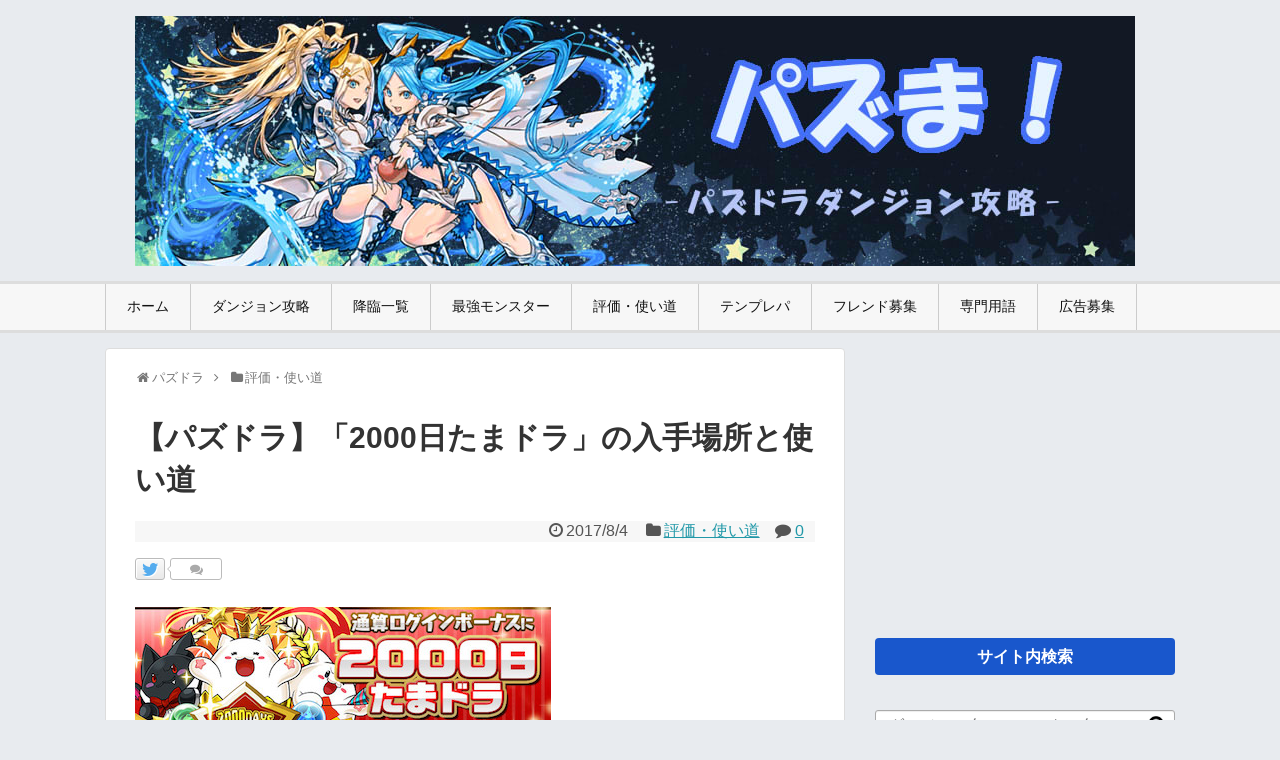

--- FILE ---
content_type: text/html; charset=UTF-8
request_url: http://pazuma.com/23637
body_size: 88817
content:
<!DOCTYPE html>
<html lang="ja">
<head>
<meta charset="UTF-8">
  <meta name="viewport" content="width=1280, maximum-scale=1, user-scalable=yes">
<link rel="alternate" type="application/rss+xml" title="パズま RSS Feed" href="http://pazuma.com/feed" />
<meta name="description" content="「2000日たまドラ」の入手場所と使い道、合成経験値についてまとめました。ドロップする場所や出現するダンジョン、どのように使えば良いのかについても掲載しています。目次 	2000日たまドラの使い道 	2000日たまドラの入手場所 	ステータ" />
<meta name="keywords" content="評価・使い道,パズドラ,ダンジョン,ノーコン,Sランク,降臨,攻略" />
<title>【パズドラ】「2000日たまドラ」の入手場所と使い道 | パズま</title>
<link rel='dns-prefetch' href='//s.w.org' />
<link rel="alternate" type="application/rss+xml" title="パズま &raquo; フィード" href="http://pazuma.com/feed" />
<link rel="alternate" type="application/rss+xml" title="パズま &raquo; コメントフィード" href="http://pazuma.com/comments/feed" />
<link rel="alternate" type="application/rss+xml" title="パズま &raquo; 【パズドラ】「2000日たまドラ」の入手場所と使い道 のコメントのフィード" href="http://pazuma.com/23637/feed" />
<link rel='stylesheet' id='yarppWidgetCss-css'  href='http://pazuma.com/wp-content/plugins/yet-another-related-posts-plugin/style/widget.css' type='text/css' media='all' />
<link rel='stylesheet' id='simplicity-style-css'  href='http://pazuma.com/wp-content/themes/simplicity2/style.css' type='text/css' media='all' />
<link rel='stylesheet' id='responsive-style-css'  href='http://pazuma.com/wp-content/themes/simplicity2/css/responsive-pc.css' type='text/css' media='all' />
<link rel='stylesheet' id='skin-style-css'  href='//pazuma.com/wp-content/themes/simplicity2/skins/biz-menu/style.css' type='text/css' media='all' />
<link rel='stylesheet' id='font-awesome-style-css'  href='http://pazuma.com/wp-content/themes/simplicity2/webfonts/css/font-awesome.min.css' type='text/css' media='all' />
<link rel='stylesheet' id='icomoon-style-css'  href='http://pazuma.com/wp-content/themes/simplicity2/webfonts/icomoon/style.css' type='text/css' media='all' />
<link rel='stylesheet' id='thread-style-css'  href='http://pazuma.com/wp-content/themes/simplicity2/css/thread.css' type='text/css' media='all' />
<link rel='stylesheet' id='extension-style-css'  href='http://pazuma.com/wp-content/themes/simplicity2/css/extension.css' type='text/css' media='all' />
<style id='extension-style-inline-css' type='text/css'>

#h-top {
  min-height:250px;
}
.article {
  font-size:14px;
}
#header .alignleft {
  margin-right: 30px;
  max-width: none;
}
/*タイル状リスト*/
#main .entry{
  width:214px;
  margin:10px 5px 0 5px;
  border:1px solid #ddd;
  border-radius:5px;
  float:left;
  clear:none;
  overflow: visible;
}

#list .entry .entry-thumb {
  margin-top:0;
  margin-right: 0;
  margin-left:0;
  text-align:center;
  margin-bottom: 0;
}

.entry-thumb img{
  width:100%;
  height:auto;
  margin-bottom:0;
}

.entry-card-content {
  margin-left: 0;
  clear:both;
}

.entry h2 a{
  margin-top:0;
  font-size:16px;
  line-height:110%;
}

.entry .post-meta{
  margin:0;
  font-size:12px;
}

.entry-snippet{
  font-size:11px;
  padding:0 5px;
  word-wrap:break-word;
}

.entry-read a{
  font-size:12px;
  padding:0 5px;
}

.entry .post-meta .category{
  display:none;
}

.entry h2{
  padding:0 5px;
  word-wrap:break-word;
  line-height: 100%;
}

.entry-read a.entry-read-link{
  padding:5px 0;
  margin-left:5px;
  margin-right:5px;
  margin-bottom:5px;
  width:auto;
}


#main .entry{
  width:327px;
}

.entry-thumb img{
  width:327px;
}

.entry h2 a{
  font-size:18px;
}

.post-meta{
  font-size:16px;
}

@media screen and (max-width:440px){
  #main .entry{
    width:100%;
    margin:5px 0;
  }

  .entry-thumb img{
    width:100%;
  }

  .entry h2 a{
    font-size:16px;
  }

  .post-meta{
    font-size:14px;
  }
}
/*関連記事のサムネイルが4列表示*/
.related-entry-thumbnail {
  height: 230px;
  width: 170px;
}

.related-entry-thumbnail .related-entry-title a{
  font-size: 14px;
}

.related-entry-thumbnail img {
  width: 160px;
  height: auto;
}
@media screen and (max-width:639px){
  .article br{
    display: block;
  }
}

</style>
<link rel='stylesheet' id='print-style-css'  href='http://pazuma.com/wp-content/themes/simplicity2/css/print.css' type='text/css' media='print' />
<link rel='stylesheet' id='sns-twitter-type-style-css'  href='http://pazuma.com/wp-content/themes/simplicity2/css/sns-twitter-type.css' type='text/css' media='all' />
<link rel='stylesheet' id='wordpress-popular-posts-css-css'  href='http://pazuma.com/wp-content/plugins/wordpress-popular-posts/public/css/wpp.css' type='text/css' media='all' />
<link rel='stylesheet' id='wp-polls-css'  href='http://pazuma.com/wp-content/plugins/wp-polls/polls-css.css' type='text/css' media='all' />
<style id='wp-polls-inline-css' type='text/css'>
.wp-polls .pollbar {
	margin: 1px;
	font-size: 8px;
	line-height: 10px;
	height: 10px;
	background-image: url('http://pazuma.com/wp-content/plugins/wp-polls/images/default_gradient/pollbg.gif');
	border: 1px solid #c8c8c8;
}

</style>
<link rel='stylesheet' id='wp-pagenavi-css'  href='http://pazuma.com/wp-content/plugins/wp-pagenavi/pagenavi-css.css' type='text/css' media='all' />
<link rel='stylesheet' id='amazonjs-css'  href='http://pazuma.com/wp-content/plugins/amazonjs/css/amazonjs.css' type='text/css' media='all' />
<script type='text/javascript' src='http://pazuma.com/wp-includes/js/jquery/jquery.js'></script>
<script type='text/javascript' src='http://pazuma.com/wp-includes/js/jquery/jquery-migrate.min.js'></script>
<script type='text/javascript'>
/* <![CDATA[ */
var wpp_params = {"sampling_active":"1","sampling_rate":"100","ajax_url":"http:\/\/pazuma.com\/wp-admin\/admin-ajax.php","action":"update_views_ajax","ID":"23637","token":"8a7bdc9e24"};
/* ]]> */
</script>
<script type='text/javascript' src='http://pazuma.com/wp-content/plugins/wordpress-popular-posts/public/js/tracking.js'></script>
<link rel="canonical" href="http://pazuma.com/23637" />
<link rel="alternate" type="application/json+oembed" href="http://pazuma.com/wp-json/oembed/1.0/embed?url=http%3A%2F%2Fpazuma.com%2F23637" />
<link rel="alternate" type="text/xml+oembed" href="http://pazuma.com/wp-json/oembed/1.0/embed?url=http%3A%2F%2Fpazuma.com%2F23637&#038;format=xml" />
<link rel="shortcut icon" type="image/x-icon" href="http://pazuma.com/wp-content/uploads/2016/05/favicon.jpg" />
		<style type="text/css">.recentcomments a{display:inline !important;padding:0 !important;margin:0 !important;}</style>
		<style type="text/css" id="custom-background-css">
body.custom-background { background-color: #e8ebef; }
</style>
<link rel="icon" href="http://pazuma.com/wp-content/uploads/2016/05/cropped-puzzIconGen_1463406373551_-32x32.png" sizes="32x32" />
<link rel="icon" href="http://pazuma.com/wp-content/uploads/2016/05/cropped-puzzIconGen_1463406373551_-192x192.png" sizes="192x192" />
<link rel="apple-touch-icon-precomposed" href="http://pazuma.com/wp-content/uploads/2016/05/cropped-puzzIconGen_1463406373551_-180x180.png" />
<meta name="msapplication-TileImage" content="http://pazuma.com/wp-content/uploads/2016/05/cropped-puzzIconGen_1463406373551_-270x270.png" />

<!--Analyticsタグはじめ-->
<script>
  (function(i,s,o,g,r,a,m){i['GoogleAnalyticsObject']=r;i[r]=i[r]||function(){
  (i[r].q=i[r].q||[]).push(arguments)},i[r].l=1*new Date();a=s.createElement(o),
  m=s.getElementsByTagName(o)[0];a.async=1;a.src=g;m.parentNode.insertBefore(a,m)
  })(window,document,'script','https://www.google-analytics.com/analytics.js','ga');

  ga('create', 'UA-49439600-2', 'auto');
  ga('require', 'GTM-T73SVP8');
  ga('send', 'pageview');

</script>
<!--Analyticsタグおわり-->

<!--Optmizeチラツキ防止タグはじめ-->
<style>.async-hide { opacity: 0 !important} </style>
<script>(function(a,s,y,n,c,h,i,d,e){s.className+=' '+y;h.start=1*new Date;
h.end=i=function(){s.className=s.className.replace(RegExp(' ?'+y),'')};
(a[n]=a[n]||[]).hide=h;setTimeout(function(){i();h.end=null},c);h.timeout=c;
})(window,document.documentElement,'async-hide','dataLayer',4000,
{'GTM-T73SVP8':true});</script>


<!--Adsense自動広告-->
<script async src="//pagead2.googlesyndication.com/pagead/js/adsbygoogle.js"></script>
<script>
     (adsbygoogle = window.adsbygoogle || []).push({
          google_ad_client: "ca-pub-2299298049099112",
          enable_page_level_ads: true
     });
</script>


</head>
  <body class="single single-post postid-23637 single-format-standard custom-background" itemscope itemtype="http://schema.org/WebPage">
    <div id="container">

      <!-- header -->
      <header itemscope itemtype="http://schema.org/WPHeader">
        <div id="header" class="clearfix">
          <div id="header-in">

                        <div id="h-top">
              <!-- モバイルメニュー表示用のボタン -->
<div id="mobile-menu">
  <a id="mobile-menu-toggle" href="#"><span class="fa  fa-2x"></span></a>
</div>

              <div class="alignleft top-title-catchphrase">
                <!-- サイトのタイトル -->
<p id="site-title" itemscope itemtype="http://schema.org/Organization">
  <a href="http://pazuma.com/"><img src="http://pazuma.com/wp-content/uploads/2017/07/title-p.jpg" alt="パズま" class="site-title-img" /></a></p>
<!-- サイトの概要 -->
<p id="site-description">
  </p>
              </div>

              <div class="alignright top-sns-follows">
                              </div>

            </div><!-- /#h-top -->
          </div><!-- /#header-in -->
        </div><!-- /#header -->
      </header>

      <!-- Navigation -->
<nav itemscope itemtype="http://schema.org/SiteNavigationElement">
  <div id="navi">
      	<div id="navi-in">
      <div class="menu-%e3%83%8a%e3%83%93%e3%82%b2%e3%83%bc%e3%82%b7%e3%83%a7%e3%83%b3-container"><ul id="menu-%e3%83%8a%e3%83%93%e3%82%b2%e3%83%bc%e3%82%b7%e3%83%a7%e3%83%b3" class="menu"><li id="menu-item-4" class="menu-item menu-item-type-custom menu-item-object-custom menu-item-home menu-item-4"><a href="http://pazuma.com/">ホーム</a></li>
<li id="menu-item-133" class="menu-item menu-item-type-taxonomy menu-item-object-category menu-item-has-children menu-item-133"><a href="http://pazuma.com/01">ダンジョン攻略</a>
<ul class="sub-menu">
	<li id="menu-item-8541" class="menu-item menu-item-type-custom menu-item-object-custom menu-item-8541"><a href="http://pazuma.com/8405">降臨ダンジョン</a></li>
	<li id="menu-item-125" class="menu-item menu-item-type-taxonomy menu-item-object-category menu-item-125"><a href="http://pazuma.com/01/supe">スペダン</a></li>
	<li id="menu-item-129" class="menu-item menu-item-type-taxonomy menu-item-object-category menu-item-129"><a href="http://pazuma.com/01/rank">ランキング</a></li>
	<li id="menu-item-8540" class="menu-item menu-item-type-custom menu-item-object-custom menu-item-8540"><a href="http://pazuma.com/8460">曜日ダンジョン</a></li>
	<li id="menu-item-8539" class="menu-item menu-item-type-custom menu-item-object-custom menu-item-8539"><a href="http://pazuma.com/1307">無限回廊</a></li>
	<li id="menu-item-8546" class="menu-item menu-item-type-custom menu-item-object-custom menu-item-8546"><a href="http://pazuma.com/8542">テクニカル</a></li>
	<li id="menu-item-127" class="menu-item menu-item-type-taxonomy menu-item-object-category menu-item-127"><a href="http://pazuma.com/01/noma">ノマダン</a></li>
	<li id="menu-item-1735" class="menu-item menu-item-type-taxonomy menu-item-object-category menu-item-1735"><a href="http://pazuma.com/01/challenge">チャレダン</a></li>
	<li id="menu-item-123" class="menu-item menu-item-type-taxonomy menu-item-object-category menu-item-123"><a href="http://pazuma.com/01/geri">ゲリラ</a></li>
	<li id="menu-item-122" class="menu-item menu-item-type-taxonomy menu-item-object-category menu-item-122"><a href="http://pazuma.com/01/anke">アンケ</a></li>
	<li id="menu-item-134" class="menu-item menu-item-type-taxonomy menu-item-object-category menu-item-134"><a href="http://pazuma.com/01/pre">プレゼントダンジョン</a></li>
</ul>
</li>
<li id="menu-item-6100" class="menu-item menu-item-type-custom menu-item-object-custom menu-item-6100"><a href="http://pazuma.com/8405">降臨一覧</a></li>
<li id="menu-item-6101" class="menu-item menu-item-type-custom menu-item-object-custom menu-item-has-children menu-item-6101"><a href="http://pazuma.com/9223">最強モンスター</a>
<ul class="sub-menu">
	<li id="menu-item-30410" class="menu-item menu-item-type-custom menu-item-object-custom menu-item-30410"><a href="http://pazuma.com/30401">最強テンプレパ</a></li>
</ul>
</li>
<li id="menu-item-137" class="menu-item menu-item-type-custom menu-item-object-custom menu-item-has-children menu-item-137"><a href="http://pazuma.com/use">評価・使い道</a>
<ul class="sub-menu">
	<li id="menu-item-6781" class="menu-item menu-item-type-custom menu-item-object-custom menu-item-6781"><a href="http://pazuma.com/tag/hi">火属性モンスター評価</a></li>
	<li id="menu-item-6782" class="menu-item menu-item-type-custom menu-item-object-custom menu-item-6782"><a href="http://pazuma.com/tag/mizu">水属性モンスター評価</a></li>
	<li id="menu-item-6783" class="menu-item menu-item-type-custom menu-item-object-custom menu-item-6783"><a href="http://pazuma.com/tag/ki">木属性モンスター評価</a></li>
	<li id="menu-item-6784" class="menu-item menu-item-type-custom menu-item-object-custom menu-item-6784"><a href="http://pazuma.com/tag/hikari">光属性モンスター評価</a></li>
	<li id="menu-item-6785" class="menu-item menu-item-type-custom menu-item-object-custom menu-item-6785"><a href="http://pazuma.com/tag/yami">闇属性モンスター評価</a></li>
	<li id="menu-item-21851" class="menu-item menu-item-type-custom menu-item-object-custom menu-item-21851"><a href="http://pazuma.com/tag/atari">ガチャ当たりランキング</a></li>
	<li id="menu-item-19827" class="menu-item menu-item-type-custom menu-item-object-custom menu-item-19827"><a href="http://pazuma.com/369">おすすめの潜在覚醒</a></li>
	<li id="menu-item-10486" class="menu-item menu-item-type-custom menu-item-object-custom menu-item-10486"><a href="http://pazuma.com/10478">転生進化のおすすめ</a></li>
	<li id="menu-item-10627" class="menu-item menu-item-type-custom menu-item-object-custom menu-item-10627"><a href="http://pazuma.com/10624">3人マルチのおすすめ</a></li>
	<li id="menu-item-19419" class="menu-item menu-item-type-custom menu-item-object-custom menu-item-19419"><a href="http://pazuma.com/19406">ゴッドフェスの当たり</a></li>
	<li id="menu-item-35123" class="menu-item menu-item-type-custom menu-item-object-custom menu-item-35123"><a href="http://pazuma.com/35117">+297のおすすめモンスター</a></li>
</ul>
</li>
<li id="menu-item-6102" class="menu-item menu-item-type-custom menu-item-object-custom menu-item-has-children menu-item-6102"><a href="http://pazuma.com/temp">テンプレパ</a>
<ul class="sub-menu">
	<li id="menu-item-28816" class="menu-item menu-item-type-custom menu-item-object-custom menu-item-28816"><a href="http://pazuma.com/tag/hi-temp">火属性テンプレパーティ</a></li>
	<li id="menu-item-28817" class="menu-item menu-item-type-custom menu-item-object-custom menu-item-28817"><a href="http://pazuma.com/tag/mizu-temp">水属性テンプレパーティ</a></li>
	<li id="menu-item-28818" class="menu-item menu-item-type-custom menu-item-object-custom menu-item-28818"><a href="http://pazuma.com/tag/ki-temp">木属性テンプレパーティ</a></li>
	<li id="menu-item-28819" class="menu-item menu-item-type-custom menu-item-object-custom menu-item-28819"><a href="http://pazuma.com/tag/hikari-temp">光属性テンプレパーティ</a></li>
	<li id="menu-item-28820" class="menu-item menu-item-type-custom menu-item-object-custom menu-item-28820"><a href="http://pazuma.com/tag/yami-temp">闇属性テンプレパーティ</a></li>
</ul>
</li>
<li id="menu-item-6103" class="menu-item menu-item-type-custom menu-item-object-custom menu-item-6103"><a href="http://pazuma.com/friend">フレンド募集</a></li>
<li id="menu-item-8254" class="menu-item menu-item-type-custom menu-item-object-custom menu-item-has-children menu-item-8254"><a href="http://pazuma.com/word">専門用語</a>
<ul class="sub-menu">
	<li id="menu-item-8269" class="menu-item menu-item-type-post_type menu-item-object-page menu-item-8269"><a href="http://pazuma.com/word/monster">モンスター系</a></li>
	<li id="menu-item-8270" class="menu-item menu-item-type-post_type menu-item-object-page menu-item-8270"><a href="http://pazuma.com/word/party">パーティ系</a></li>
	<li id="menu-item-8268" class="menu-item menu-item-type-post_type menu-item-object-page menu-item-8268"><a href="http://pazuma.com/word/dungeon">ダンジョン・ギミック系</a></li>
	<li id="menu-item-8265" class="menu-item menu-item-type-post_type menu-item-object-page menu-item-8265"><a href="http://pazuma.com/word/skill">スキル・ステータス系</a></li>
	<li id="menu-item-8266" class="menu-item menu-item-type-post_type menu-item-object-page menu-item-8266"><a href="http://pazuma.com/word/system">イベント・システム系</a></li>
	<li id="menu-item-8267" class="menu-item menu-item-type-post_type menu-item-object-page menu-item-8267"><a href="http://pazuma.com/word/other">Twitter・2ch・まとめ</a></li>
</ul>
</li>
<li id="menu-item-6104" class="menu-item menu-item-type-custom menu-item-object-custom menu-item-has-children menu-item-6104"><a href="http://pazuma.com/ad">広告募集</a>
<ul class="sub-menu">
	<li id="menu-item-5632" class="menu-item menu-item-type-post_type menu-item-object-page menu-item-5632"><a href="http://pazuma.com/about">About</a></li>
</ul>
</li>
</ul></div>    </div><!-- /#navi-in -->
  </div><!-- /#navi -->
</nav>
<!-- /Navigation -->
      <!-- 本体部分 -->
      <div id="body">
        <div id="body-in">

          
          <!-- main -->
          <main itemscope itemprop="mainContentOfPage">
            <div id="main" itemtype="http://schema.org/Blog">


  
  <div id="breadcrumb" class="breadcrumb-category"><div itemtype="http://data-vocabulary.org/Breadcrumb" itemscope="" class="breadcrumb-home"><span class="fa fa-home fa-fw"></span><a href="http://pazuma.com" itemprop="url"><span itemprop="title">パズドラ</span></a><span class="sp"><span class="fa fa-angle-right"></span></span></div><div itemtype="http://data-vocabulary.org/Breadcrumb" itemscope=""><span class="fa fa-folder fa-fw"></span><a href="http://pazuma.com/use" itemprop="url"><span itemprop="title">評価・使い道</span></a></div></div><!-- /#breadcrumb -->  <div id="post-23637" class="post-23637 post type-post status-publish format-standard has-post-thumbnail hentry category-use tag-hikari tag-kyoka">
  <article class="article">
  
  
  <header>
    <h1 class="entry-title">
            【パズドラ】「2000日たまドラ」の入手場所と使い道          </h1>
    <p class="post-meta">
            <span class="post-date"><span class="fa fa-clock-o fa-fw"></span><time class="entry-date date published updated" datetime="2017-08-04T15:33:50+00:00">2017/8/4</time></span>
                <span class="category"><span class="fa fa-folder fa-fw"></span><a href="http://pazuma.com/use" rel="category tag">評価・使い道</a></span>
      
              <span class="comments">
          <span class="fa fa-comment"></span>
          <span class="comment-count">
            <a href="http://pazuma.com/23637#reply-title" class="comment-count-link">0</a>
          </span>
        </span>
      
      
          </p>

    
    
    <div id="sns-group-top" class="sns-group sns-group-top">
<div class="sns-buttons sns-buttons-pc">
    <p class="sns-share-msg">この記事をツイート</p>
    <ul class="snsb snsb-balloon clearfix">
        <li class="balloon-btn twitter-balloon-btn">
      <span class="balloon-btn-set">
        <span class="arrow-box">
          <a href="//twitter.com/search?q=http%3A%2F%2Fpazuma.com%2F23637" target="blank" class="arrow-box-link twitter-arrow-box-link" rel="nofollow">
            <span class="social-count twitter-count"><span class="fa fa-comments"></span></span>
          </a>
        </span>
        <a href="//twitter.com/share?text=%E3%80%90%E3%83%91%E3%82%BA%E3%83%89%E3%83%A9%E3%80%91%E3%80%8C2000%E6%97%A5%E3%81%9F%E3%81%BE%E3%83%89%E3%83%A9%E3%80%8D%E3%81%AE%E5%85%A5%E6%89%8B%E5%A0%B4%E6%89%80%E3%81%A8%E4%BD%BF%E3%81%84%E9%81%93&amp;url=http%3A%2F%2Fpazuma.com%2F23637" target="blank" class="balloon-btn-link twitter-balloon-btn-link" rel="nofollow">
          <span class="icon-twitter"></span>
        </a>
      </span>
    </li>
                                          </ul>
</div>
</div>
<div class="clear"></div>

      </header>

  <figure class="eye-catch">
    <img width="416" height="150" src="http://pazuma.com/wp-content/uploads/2017/08/memory_tama2000.jpg" class="attachment-post-thumbnail size-post-thumbnail wp-post-image" alt="memory_tama2000" srcset="http://pazuma.com/wp-content/uploads/2017/08/memory_tama2000.jpg 416w, http://pazuma.com/wp-content/uploads/2017/08/memory_tama2000-320x115.jpg 320w" sizes="(max-width: 416px) 100vw, 416px" /></figure>

<div style="margin-top:-15px;">
<script async src="//pagead2.googlesyndication.com/pagead/js/adsbygoogle.js"></script>
<!-- pazumaアイキャッチ下PC -->
<ins class="adsbygoogle"
     style="display:block"
     data-ad-client="ca-pub-2299298049099112"
     data-ad-slot="3926165437"
     data-ad-format="link"></ins>
<script>
(adsbygoogle = window.adsbygoogle || []).push({});
</script>
</div>

  <div id="the-content" class="entry-content">
  <p class="gray-comment">「2000日たまドラ」の入手場所と使い道、合成経験値についてまとめました。ドロップする場所や出現するダンジョン、どのように使えば良いのかについても掲載しています。</p>
<p>&ensp;</p>
<div class="mokuji">
<p><span class="bold">目次</span></p>
<ul>
<li><a href="#02">2000日たまドラの使い道</a></li>
<li><a href="#05">2000日たまドラの入手場所</a></li>
<li><a href="#01">ステータス・スキル</a></li>
</ul>
</div>
<p>&ensp;</p>
<h2 id="02">2000日たまドラの使い道</h2>
<h3 class="hyokamidashi">合成すると2000万経験値になる</h3>
<p style="font-size: small;">合成することで20,000,000（同属性で1.5倍の30,000,000）の経験値を得る事ができます。基本的には同属性モンスターに合成しましょう。転生モンスターも一発でレベルマにできます。</p>
<h3 class="hyokamidashi">合成すると覚醒スキルが全開放される</h3>
<p style="font-size: small;">合成することで覚醒スキルを全て開放することができます。貴重なモンスターなので覚醒スキル開放のみで合成するのは非推奨です。</p>
<h3 class="hyokamidashi">売却するとコインとモンポがもらえる</h3>
<p style="font-size: small;">売却すると、2000万コインと20000モンポをもらうことができます。モンポ稼ぎとしてかなり効率的なので初心者は売却推奨です。</p>
<h3 class="hyokamidashi">コレクション用にとっておく</h3>
<p style="font-size: small;">2000日たまドラは「2000日通算ログイン」を達成したユーザーのみに配布される貴重なモンスターです。それ以外で手に入れることはできないので記念やコレクションで保管しておくのもおすすめです。</p>
<table style="text-align:center;width: 100%;">
<tr>
<td style="border: none;"><script async src="//pagead2.googlesyndication.com/pagead/js/adsbygoogle.js"></script>
<!-- pazuma記事内左 -->
<ins class="adsbygoogle"
     style="display:inline-block;width:300px;height:250px"
     data-ad-client="ca-pub-2299298049099112"
     data-ad-slot="2641003920"></ins>
<script>
(adsbygoogle = window.adsbygoogle || []).push({});
</script></td>
<td style="border: none;"><script async src="//pagead2.googlesyndication.com/pagead/js/adsbygoogle.js"></script>
<!-- pazuma記事内右 -->
<ins class="adsbygoogle"
     style="display:inline-block;width:300px;height:250px"
     data-ad-client="ca-pub-2299298049099112"
     data-ad-slot="2731792829"></ins>
<script>
(adsbygoogle = window.adsbygoogle || []).push({});
</script></td>
</tr>
</table>
<h2 id="05">2000日たまドラの入手場所</h2>
<p>&ensp;</p>
<p style="font-size: small;">2000日たまドラを手に入れる方法・ドロップするダンジョンはこちら</p>
<p>&ensp;</p>
<ul>
<li>2000日通算ログイン時にメールで受取</li>
</ul>
<table style="text-align:center;width: 100%;">
<tr>
<td style="border: none;"><script async src="//pagead2.googlesyndication.com/pagead/js/adsbygoogle.js"></script>
<!-- pazuma記事内左 -->
<ins class="adsbygoogle"
     style="display:inline-block;width:300px;height:250px"
     data-ad-client="ca-pub-2299298049099112"
     data-ad-slot="2641003920"></ins>
<script>
(adsbygoogle = window.adsbygoogle || []).push({});
</script></td>
<td style="border: none;"><script async src="//pagead2.googlesyndication.com/pagead/js/adsbygoogle.js"></script>
<!-- pazuma記事内右 -->
<ins class="adsbygoogle"
     style="display:inline-block;width:300px;height:250px"
     data-ad-client="ca-pub-2299298049099112"
     data-ad-slot="2731792829"></ins>
<script>
(adsbygoogle = window.adsbygoogle || []).push({});
</script></td>
</tr>
</table>
<h2 id="01">ステータス・スキル</h2>
<p>&ensp;</p>
<table class="bai-table">
<tbody>
<tr>
<th class="bai-table-th">属性</th>
<th class="bai-table-th">タイプ</th>
</tr>
<tr>
<td class="bai-table-td">光</td>
<td class="bai-table-td">強化合成用</td>
</tr>
<tr>
<th class="bai-table-th">アシスト設定</th>
<th class="bai-table-th">売却MP</th>
</tr>
<tr>
<td class="bai-table-td">不可</td>
<td class="bai-table-td">20,000</td>
</tr>
</tbody>
</table>
<p>&ensp;</p>
<h3>ステータス</h3>
<p>&ensp;</p>
<table class="bai-table">
<tbody>
<tr>
<th class="bai-table-th"></th>
<th class="bai-table-th">HP</th>
<th class="bai-table-th">攻撃</th>
<th class="bai-table-th">回復</th>
</tr>
<tr>
<th class="bai-table-th">レベル99</th>
<td class="bai-table-td">？？？</td>
<td class="bai-table-td">？？？</td>
<td class="bai-table-td">？？？</td>
</tr>
</tbody>
</table>
<p>&ensp;</p>
<h3>スキル</h3>
<p>&ensp;</p>
<table class="bai-table">
<tbody>
<tr>
<th class="bai-table-th" style="width: 30px;">LS</th>
<td class="bai-table-td">？？？</td>
</tr>
<tr>
<th class="bai-table-th" style="width: 30px;">S</th>
<td class="bai-table-td">？？？</td>
</tr>
<tr style="text-align: center;">
<th class="bai-table-th" style="width: 30px;">覚醒</th>
<td class="skill-table-i">なし</td>
</tr>
</tbody>
</table>
<p>&ensp;</p>
<p class="content-under">モンスター評価・使い道情報</p>
<p>&ensp;</p>
<p>その他の評価・使い道はこちら</p>
<p>&ensp;</p>
<div class="template-hyoka">▼<a href="http://pazuma.com/tag/hi">火属性モンスター評価</a><br />
▼<a href="http://pazuma.com/tag/mizu">水属性モンスター評価</a><br />
▼<a href="http://pazuma.com/tag/ki">木属性モンスター評価</a><br />
▼<a href="http://pazuma.com/tag/hikari">光属性モンスター評価</a><br />
▼<a href="http://pazuma.com/tag/yami">闇属性モンスター評価</a></div>
  </div>

  <footer>
    <!-- ページリンク -->
    
      <!-- 文章下広告 -->
                  

                            <div id="pc_text-5" class="widget-over-sns-buttons widget_pc_text">                <div class="text-pc">
           <p class="mon-siri">ダンジョン攻略一覧</p>
<table class="bai-tableside" style="text-align:center;line-height:2.2em;">
<tbody>
<tr>
<td class="bai-table-td"><a href="http://pazuma.com/8576">ノーマルダンジョン</a></td>
<td class="bai-table-td"><a href="http://pazuma.com/01/supe">スペシャルダンジョン</a></td>
</tr>
<tr>
<td class="bai-table-td"><a href="http://pazuma.com/8542">テクニカルダンジョン</a></td>
<td class="bai-table-td"><a href="http://pazuma.com/8405">降臨ダンジョン</a></td>
</tr>
<tr>
<td class="bai-table-td"><a href="http://pazuma.com/8460">曜日ダンジョン</a></td>
<td class="bai-table-td"><a href="http://pazuma.com/01/geri">ゲリラダンジョン</a></td>
</tr>
<tr>
<td class="bai-table-td"><a href="http://pazuma.com/01/challenge">チャレンジダンジョン</a></td>
<td class="bai-table-td"><a href="http://pazuma.com/01/rank">ランキングダンジョン</a></td>
</tr>
<tr>
<td class="bai-table-td"><a href="http://pazuma.com/1307">無限回廊</a></td>
<td class="bai-table-td"><a href="http://pazuma.com/19465">クエストダンジョン</a></td>
</tr>
</tbody>
</table>
        </div>
      </div>                            <div id="pc_text-4" class="widget-over-sns-buttons widget_pc_text">                <div class="text-pc">
          <p class="mon-siri">最強モンスターランキング</p>

<table class="bai-table">
<tbody>
<tr>
<td style="text-align: center; border: 1px solid #ccc;"><a href="http://pazuma.com/9223"><img src="http://pazuma.com/under/leader.jpg" alt="最強リーダー" style="max-width:100%;height:auto;"/><br>
最強リーダー</a></td>
<td style="text-align: center; border: 1px solid #ccc;"><a href="http://pazuma.com/26141"><img src="http://pazuma.com/under/sub.jpg" alt="最強サブ" style="max-width:100%;height:auto;"/><br>
最強サブ</a></td>
<td style="text-align: center; border: 1px solid #ccc;"><a href="http://pazuma.com/26074"><img src="http://pazuma.com/under/rise.jpg" alt="リセマラ" style="max-width:100%;height:auto;"/><br>
リセマラ当たり</a></td>
</tr>
<tr>
<td style="text-align: center; border: 1px solid #ccc;"><a href="http://pazuma.com/25979"><img src="http://pazuma.com/under/syu.jpg" alt="周回リーダー" style="max-width:100%;height:auto;"/><br>
周回パ最強</a></td>
<td style="text-align: center; border: 1px solid #ccc;"><a href="http://pazuma.com/26165"><img src="http://pazuma.com/under/mukakin.jpg" alt="無課金最強" style="max-width:100%;height:auto;"/><br>
無課金最強</a></td>
<td style="text-align: center; border: 1px solid #ccc;"><a href="http://pazuma.com/369"><img src="http://pazuma.com/under/senzai.jpg" alt="おすすめ潜在覚醒" style="max-width:100%;height:auto;"/><br>
おすすめ潜在</a></td>
</tr>
</tbody>
</table>
 <p class="mon-siri">属性別最強パーティランキング</p>
<table class="bai-table">
<tbody>
<tr>
<td style="text-align: center; border: 1px solid #ccc;"><a href="http://pazuma.com/25848"><img src="http://pazuma.com/mon/zokusei/element1.png" alt="火パ最強" style="max-width:40%;height:auto;"/><br>
火パ</a></td>
<td style="text-align: center; border: 1px solid #ccc;"><a href="http://pazuma.com/25857"><img src="http://pazuma.com/mon/zokusei/element2.png" alt="水パ最強" style="max-width:40%;height:auto;"/><br>
水パ</a></td>
<td style="text-align: center; border: 1px solid #ccc;"><a href="http://pazuma.com/25873"><img src="http://pazuma.com/mon/zokusei/element3.png" alt="木パ最強" style="max-width:40%;height:auto;"/><br>
木パ</a></td>
<td style="text-align: center; border: 1px solid #ccc;"><a href="http://pazuma.com/25890"><img src="http://pazuma.com/mon/zokusei/element4.png" alt="光パ最強" style="max-width:40%;height:auto;"/><br>
光パ</a></td>
<td style="text-align: center; border: 1px solid #ccc;"><a href="http://pazuma.com/25966"><img src="http://pazuma.com/mon/zokusei/element5.png" alt="闇パ最強" style="max-width:40%;height:auto;"/><br>
闇パ</a></td>
</tr>
</tbody>
</table>
        </div>
      </div>              
    <div id="sns-group" class="sns-group sns-group-bottom">
    <div class="sns-buttons sns-buttons-pc">
    <p class="sns-share-msg">この記事をツイート</p>
    <ul class="snsb snsb-balloon clearfix">
        <li class="balloon-btn twitter-balloon-btn">
      <span class="balloon-btn-set">
        <span class="arrow-box">
          <a href="//twitter.com/search?q=http%3A%2F%2Fpazuma.com%2F23637" target="blank" class="arrow-box-link twitter-arrow-box-link" rel="nofollow">
            <span class="social-count twitter-count"><span class="fa fa-comments"></span></span>
          </a>
        </span>
        <a href="//twitter.com/share?text=%E3%80%90%E3%83%91%E3%82%BA%E3%83%89%E3%83%A9%E3%80%91%E3%80%8C2000%E6%97%A5%E3%81%9F%E3%81%BE%E3%83%89%E3%83%A9%E3%80%8D%E3%81%AE%E5%85%A5%E6%89%8B%E5%A0%B4%E6%89%80%E3%81%A8%E4%BD%BF%E3%81%84%E9%81%93&amp;url=http%3A%2F%2Fpazuma.com%2F23637" target="blank" class="balloon-btn-link twitter-balloon-btn-link" rel="nofollow">
          <span class="icon-twitter"></span>
        </a>
      </span>
    </li>
                                          </ul>
</div>

        </div>

    
    <p class="footer-post-meta">

            <span class="post-tag"><span class="fa fa-tag fa-fw"></span><a href="http://pazuma.com/tag/hikari" rel="tag">光属性モンスター評価</a>, <a href="http://pazuma.com/tag/kyoka" rel="tag">強化合成素材シリーズ</a></span>
      
      <span class="post-author vcard author"><span class="fn"><span class="fa fa-user fa-fw"></span><a href="https://twitter.com/pazuma7" target="_blank" rel="nofollow">@pazuma7</a>
</span></span>

      
          </p>
  </footer>
  </article><!-- .article -->
  </div><!-- .post -->

      <div id="under-entry-body">

<!--関連記事表示はじめ-->
<div class='yarpp-related'>
<h3>パズドラ関連記事</h3>
<div class="yarpp-thumbnails-horizontal">
<a class='yarpp-thumbnail' href='http://pazuma.com/12854' title='【パズドラ】「ヒカタン」の入手場所と使い道'>
<img width="120" height="120" src="http://pazuma.com/wp-content/uploads/2017/05/2726_R-120x120.jpg" class="attachment-yarpp-thumbnail size-yarpp-thumbnail wp-post-image" alt="2726_R" srcset="http://pazuma.com/wp-content/uploads/2017/05/2726_R-120x120.jpg 120w, http://pazuma.com/wp-content/uploads/2017/05/2726_R-100x100.jpg 100w, http://pazuma.com/wp-content/uploads/2017/05/2726_R-150x150.jpg 150w" sizes="(max-width: 120px) 100vw, 120px" /><span class="yarpp-thumbnail-title">【パズドラ】「ヒカタン」の入手場所と使い道</span></a>
<a class='yarpp-thumbnail' href='http://pazuma.com/15037' title='【パズドラ】「光ノエル」の入手場所と使い道'>
<img width="120" height="120" src="http://pazuma.com/wp-content/uploads/2017/05/1005_R-120x120.jpg" class="attachment-yarpp-thumbnail size-yarpp-thumbnail wp-post-image" alt="1005_R" srcset="http://pazuma.com/wp-content/uploads/2017/05/1005_R-120x120.jpg 120w, http://pazuma.com/wp-content/uploads/2017/05/1005_R-100x100.jpg 100w, http://pazuma.com/wp-content/uploads/2017/05/1005_R-150x150.jpg 150w" sizes="(max-width: 120px) 100vw, 120px" /><span class="yarpp-thumbnail-title">【パズドラ】「光ノエル」の入手場所と使い道</span></a>
<a class='yarpp-thumbnail' href='http://pazuma.com/19780' title='【パズドラ】「クイーンゴールドドラゴン」の入手場所と使い道'>
<img width="120" height="120" src="http://pazuma.com/wp-content/uploads/2017/07/430-120x120.jpg" class="attachment-yarpp-thumbnail size-yarpp-thumbnail wp-post-image" alt="430" srcset="http://pazuma.com/wp-content/uploads/2017/07/430-120x120.jpg 120w, http://pazuma.com/wp-content/uploads/2017/07/430-100x100.jpg 100w, http://pazuma.com/wp-content/uploads/2017/07/430-150x150.jpg 150w" sizes="(max-width: 120px) 100vw, 120px" /><span class="yarpp-thumbnail-title">【パズドラ】「クイーンゴールドドラゴン」の入手場所と使い道</span></a>
<a class='yarpp-thumbnail' href='http://pazuma.com/12843' title='【パズドラ】「ホノタン」の入手場所と使い道'>
<img width="120" height="120" src="http://pazuma.com/wp-content/uploads/2017/05/2723_R-120x120.jpg" class="attachment-yarpp-thumbnail size-yarpp-thumbnail wp-post-image" alt="2723_R" srcset="http://pazuma.com/wp-content/uploads/2017/05/2723_R-120x120.jpg 120w, http://pazuma.com/wp-content/uploads/2017/05/2723_R-100x100.jpg 100w, http://pazuma.com/wp-content/uploads/2017/05/2723_R-150x150.jpg 150w" sizes="(max-width: 120px) 100vw, 120px" /><span class="yarpp-thumbnail-title">【パズドラ】「ホノタン」の入手場所と使い道</span></a>
<a class='yarpp-thumbnail' href='http://pazuma.com/12847' title='【パズドラ】「ミズタン」の入手場所と使い道'>
<img width="120" height="120" src="http://pazuma.com/wp-content/uploads/2017/05/2724_R-120x120.jpg" class="attachment-yarpp-thumbnail size-yarpp-thumbnail wp-post-image" alt="2724_R" srcset="http://pazuma.com/wp-content/uploads/2017/05/2724_R-120x120.jpg 120w, http://pazuma.com/wp-content/uploads/2017/05/2724_R-100x100.jpg 100w, http://pazuma.com/wp-content/uploads/2017/05/2724_R-150x150.jpg 150w" sizes="(max-width: 120px) 100vw, 120px" /><span class="yarpp-thumbnail-title">【パズドラ】「ミズタン」の入手場所と使い道</span></a>
<a class='yarpp-thumbnail' href='http://pazuma.com/12850' title='【パズドラ】「ヤミタン」の入手場所と使い道'>
<img width="120" height="120" src="http://pazuma.com/wp-content/uploads/2017/05/2727_R-120x120.jpg" class="attachment-yarpp-thumbnail size-yarpp-thumbnail wp-post-image" alt="2727_R" srcset="http://pazuma.com/wp-content/uploads/2017/05/2727_R-120x120.jpg 120w, http://pazuma.com/wp-content/uploads/2017/05/2727_R-100x100.jpg 100w, http://pazuma.com/wp-content/uploads/2017/05/2727_R-150x150.jpg 150w" sizes="(max-width: 120px) 100vw, 120px" /><span class="yarpp-thumbnail-title">【パズドラ】「ヤミタン」の入手場所と使い道</span></a>
<a class='yarpp-thumbnail' href='http://pazuma.com/13162' title='【パズドラ】「ハイゴールドドラゴン」の入手場所と使い道'>
<img width="120" height="120" src="http://pazuma.com/wp-content/uploads/2017/05/180_R-120x120.jpg" class="attachment-yarpp-thumbnail size-yarpp-thumbnail wp-post-image" alt="180_R" srcset="http://pazuma.com/wp-content/uploads/2017/05/180_R-120x120.jpg 120w, http://pazuma.com/wp-content/uploads/2017/05/180_R-100x100.jpg 100w, http://pazuma.com/wp-content/uploads/2017/05/180_R-150x150.jpg 150w" sizes="(max-width: 120px) 100vw, 120px" /><span class="yarpp-thumbnail-title">【パズドラ】「ハイゴールドドラゴン」の入手場所と使い道</span></a>
<a class='yarpp-thumbnail' href='http://pazuma.com/13173' title='【パズドラ】「キングゴールドドラゴン」の入手場所と使い道'>
<img width="120" height="120" src="http://pazuma.com/wp-content/uploads/2017/05/181_R-120x120.jpg" class="attachment-yarpp-thumbnail size-yarpp-thumbnail wp-post-image" alt="181_R" srcset="http://pazuma.com/wp-content/uploads/2017/05/181_R-120x120.jpg 120w, http://pazuma.com/wp-content/uploads/2017/05/181_R-100x100.jpg 100w, http://pazuma.com/wp-content/uploads/2017/05/181_R-150x150.jpg 150w" sizes="(max-width: 120px) 100vw, 120px" /><span class="yarpp-thumbnail-title">【パズドラ】「キングゴールドドラゴン」の入手場所と使い道</span></a>
</div>
</div>
 

      

        <!-- 広告 -->
                  
      
      
      <div id="comments-thread">
  <aside>				<div id="respond" class="comment-respond">
			<h2 id="reply-title" class="comment-reply-title">コメントをどうぞ <small><a rel="nofollow" id="cancel-comment-reply-link" href="/23637#respond" style="display:none;">コメントをキャンセル</a></small></h2>				<form action="http://pazuma.com/wp-comments-post.php" method="post" id="commentform" class="comment-form">
					<p class="comment-notes"><span id="email-notes">メールアドレスが公開されることはありません。</span></p><p class="comment-form-comment"><textarea id="comment" class="expanding" name="comment" cols="45" rows="8" aria-required="true" placeholder=""></textarea></p><p class="comment-form-author"><label for="author">名前</label> <input id="author" name="author" type="text" value="" size="30" maxlength="245" /></p>
<p class="comment-form-email"><label for="email">メール</label> <input id="email" name="email" type="text" value="" size="30" maxlength="100" aria-describedby="email-notes" /></p>
<p class="comment-form-url"><label for="url">サイト</label> <input id="url" name="url" type="text" value="" size="30" maxlength="200" /></p>
<p class="form-submit"><input name="submit" type="submit" id="submit" class="submit" value="コメントを送信" /> <input type='hidden' name='comment_post_ID' value='23637' id='comment_post_ID' />
<input type='hidden' name='comment_parent' id='comment_parent' value='0' />
</p>				</form>
					</div><!-- #respond -->
		</aside></div>
<!-- END div#comments-thread -->      </div>
    
            </div><!-- /#main -->
          </main>
        <!-- sidebar -->
<div id="sidebar" role="complementary">
    
  <div id="sidebar-widget">
  <!-- ウイジェット -->
              <aside id="pc_ad-2" class="widget widget_pc_ad">      <div class="ad-space">
        <div class="ad-label">スポンサーリンク</div>
        <div class="ad-responsive ad-pc adsense-336"><script async src="//pagead2.googlesyndication.com/pagead/js/adsbygoogle.js"></script>
<!-- PCサイドバー01 -->
<ins class="adsbygoogle"
     style="display:block"
     data-ad-client="ca-pub-2299298049099112"
     data-ad-slot="8582699787"
     data-ad-format="rectangle"></ins>
<script>
(adsbygoogle = window.adsbygoogle || []).push({});
</script></div>
      </div>
    </aside>      <aside id="search-2" class="widget widget_search"><h3 class="widget_title sidebar_widget_title">サイト内検索</h3><form method="get" id="searchform" action="http://pazuma.com/">
	<input type="text" placeholder="ダンジョン名・モンスター名" name="s" id="s">
	<input type="submit" id="searchsubmit" value="">
</form></aside><aside id="text-4" class="widget widget_text"><h3 class="widget_title sidebar_widget_title">ダンジョン攻略一覧</h3>			<div class="textwidget"><div style="padding:8px;">
<table class="bai-tableside">
<tbody>
<tr>
<td class="bai-table-td"><a href="http://pazuma.com/8576">ノーマルダンジョン</a></td>
<td class="bai-table-td"><a href="http://pazuma.com/01/supe">スペシャルダンジョン</a></td>
</tr>
<tr>
<td class="bai-table-td"><a href="http://pazuma.com/8542">テクニカルダンジョン</a></td>
<td class="bai-table-td"><a href="http://pazuma.com/8405">降臨ダンジョン</a></td>
</tr>
<tr>
<td class="bai-table-td"><a href="http://pazuma.com/8460">曜日ダンジョン</a></td>
<td class="bai-table-td"><a href="http://pazuma.com/01/geri">ゲリラダンジョン</a></td>
</tr>
<tr>
<td class="bai-table-td"><a href="http://pazuma.com/01/challenge">チャレンジダンジョン</a></td>
<td class="bai-table-td"><a href="http://pazuma.com/01/rank">ランキングダンジョン</a></td>
</tr>
<tr>
<td class="bai-table-td"><a href="http://pazuma.com/1307">無限回廊</a></td>
<td class="bai-table-td"><a href="http://pazuma.com/19465">クエストダンジョン</a></td>
</tr>
</tbody>
</table>
</div></div>
		</aside><aside id="text-6" class="widget widget_text"><h3 class="widget_title sidebar_widget_title">最強モンスターランキング一覧</h3>			<div class="textwidget"><div style="padding:8px;">
<table class="bai-table">
<tbody>
<tr>
<td style="text-align: center; border: 1px solid #ccc;"><a href="http://pazuma.com/9223"><img src="http://pazuma.com/under/leader.jpg" alt="最強リーダー" style="max-width:100%;height:auto;"/><br>
最強リーダー</a></td>
<td style="text-align: center; border: 1px solid #ccc;"><a href="http://pazuma.com/26141"><img src="http://pazuma.com/under/sub.jpg" alt="最強サブ" style="max-width:100%;height:auto;"/><br>
最強サブ</a></td>
</tr>
<tr>
<td style="text-align: center; border: 1px solid #ccc;"><a href="http://pazuma.com/26074"><img src="http://pazuma.com/under/rise.jpg" alt="リセマラ" style="max-width:100%;height:auto;"/><br>
リセマラ当たり</a></td>
<td style="text-align: center; border: 1px solid #ccc;"><a href="http://pazuma.com/25979"><img src="http://pazuma.com/under/syu.jpg" alt="周回リーダー" style="max-width:100%;height:auto;"/><br>
周回パ最強</a></td>
</tr>
<tr>
<td style="text-align: center; border: 1px solid #ccc;"><a href="http://pazuma.com/26165"><img src="http://pazuma.com/under/mukakin.jpg" alt="無課金最強" style="max-width:100%;height:auto;"/><br>
無課金最強</a></td>
<td style="text-align: center; border: 1px solid #ccc;"><a href="http://pazuma.com/369"><img src="http://pazuma.com/under/senzai.jpg" alt="おすすめ潜在覚醒" style="max-width:100%;height:auto;"/><br>
おすすめ潜在</a></td>
</tr>
</tbody>
</table>
</div></div>
		</aside><aside id="text-7" class="widget widget_text"><h3 class="widget_title sidebar_widget_title">最強パーティ</h3>			<div class="textwidget"><div style="padding:8px;">
<table class="bai-table">
<tbody>
<tr>
<th class="bai-table-th" colspan="5">属性別</th>
</tr>
<tr>
<td style="text-align: center; border: 1px solid #ccc;"><a href="http://pazuma.com/25848"><img src="http://pazuma.com/mon/zokusei/element1.png" alt="火パ最強" style="max-width:80%;height:auto;"/><br>
火パ</a></td>
<td style="text-align: center; border: 1px solid #ccc;"><a href="http://pazuma.com/25857"><img src="http://pazuma.com/mon/zokusei/element2.png" alt="水パ最強" style="max-width:80%;height:auto;"/><br>
水パ</a></td>
<td style="text-align: center; border: 1px solid #ccc;"><a href="http://pazuma.com/25873"><img src="http://pazuma.com/mon/zokusei/element3.png" alt="木パ最強" style="max-width:80%;height:auto;"/><br>
木パ</a></td>
<td style="text-align: center; border: 1px solid #ccc;"><a href="http://pazuma.com/25890"><img src="http://pazuma.com/mon/zokusei/element4.png" alt="光パ最強" style="max-width:80%;height:auto;"/><br>
光パ</a></td>
<td style="text-align: center; border: 1px solid #ccc;"><a href="http://pazuma.com/25966"><img src="http://pazuma.com/mon/zokusei/element5.png" alt="闇パ最強" style="max-width:80%;height:auto;"/><br>
闇パ</a></td>
</tr>
</tbody>
</table>
<table class="bai-table">
<tbody>
<tr>
<th class="bai-table-th" colspan="4">タイプ別</th>
</tr>
<tr>
<td class="bai-table-td" style="text-align: center; width: 25%;"><a href="http://pazuma.com/26327">神パ</a></td>
<td class="bai-table-td" style="text-align: center; width: 25%;"><a href="http://pazuma.com/26383">攻撃パ</a></td>
<td class="bai-table-td" style="text-align: center; width: 25%;"><a href="http://pazuma.com/26378">体力パ</a></td>
<td class="bai-table-td" style="text-align: center; width: 25%;"><a href="http://pazuma.com/26371">回復パ</a></td>
</tr>
<tr>
<td class="bai-table-td" style="text-align: center; width: 25%;"><a href="http://pazuma.com/26389">バランスパ</a></td>
<td class="bai-table-td" style="text-align: center; width: 25%;"><a href="http://pazuma.com/26344">悪魔パ</a></td>
<td class="bai-table-td" style="text-align: center; width: 25%;"><a href="http://pazuma.com/26349">ドラパ</a></td>
<td class="bai-table-td" style="text-align: center; width: 25%;"><a href="http://pazuma.com/26356">マシンパ</a></td>
</tr>
</tbody>
</table>
</div></div>
		</aside><aside id="categories-2" class="widget widget_categories"><h3 class="widget_title sidebar_widget_title">カテゴリー</h3><label class="screen-reader-text" for="cat">カテゴリー</label><select  name='cat' id='cat' class='postform' >
	<option value='-1'>カテゴリーを選択</option>
	<option class="level-0" value="1">お役立ち情報&nbsp;&nbsp;(30)</option>
	<option class="level-0" value="2">ダンジョン攻略&nbsp;&nbsp;(1,038)</option>
	<option class="level-1" value="12">&nbsp;&nbsp;&nbsp;アンケートダンジョン&nbsp;&nbsp;(15)</option>
	<option class="level-2" value="35">&nbsp;&nbsp;&nbsp;&nbsp;&nbsp;&nbsp;アンケートダンジョンSランク&nbsp;&nbsp;(7)</option>
	<option class="level-2" value="72">&nbsp;&nbsp;&nbsp;&nbsp;&nbsp;&nbsp;アンケートダンジョンスキル上げ&nbsp;&nbsp;(5)</option>
	<option class="level-2" value="34">&nbsp;&nbsp;&nbsp;&nbsp;&nbsp;&nbsp;アンケートダンジョンノーコン攻略&nbsp;&nbsp;(3)</option>
	<option class="level-1" value="16">&nbsp;&nbsp;&nbsp;ゲリラダンジョン&nbsp;&nbsp;(38)</option>
	<option class="level-2" value="46">&nbsp;&nbsp;&nbsp;&nbsp;&nbsp;&nbsp;ゲリラダンジョンノーコン攻略&nbsp;&nbsp;(13)</option>
	<option class="level-2" value="48">&nbsp;&nbsp;&nbsp;&nbsp;&nbsp;&nbsp;ゲリラダンジョン情報&nbsp;&nbsp;(19)</option>
	<option class="level-2" value="47">&nbsp;&nbsp;&nbsp;&nbsp;&nbsp;&nbsp;ゲリラダンジョン高速周回&nbsp;&nbsp;(6)</option>
	<option class="level-1" value="10">&nbsp;&nbsp;&nbsp;スペシャルダンジョン&nbsp;&nbsp;(361)</option>
	<option class="level-2" value="29">&nbsp;&nbsp;&nbsp;&nbsp;&nbsp;&nbsp;スペシャルダンジョンSランク&nbsp;&nbsp;(86)</option>
	<option class="level-2" value="67">&nbsp;&nbsp;&nbsp;&nbsp;&nbsp;&nbsp;スペシャルダンジョンスキル上げ&nbsp;&nbsp;(113)</option>
	<option class="level-2" value="28">&nbsp;&nbsp;&nbsp;&nbsp;&nbsp;&nbsp;スペシャルダンジョンノーコン攻略&nbsp;&nbsp;(100)</option>
	<option class="level-2" value="30">&nbsp;&nbsp;&nbsp;&nbsp;&nbsp;&nbsp;スペシャルダンジョン情報&nbsp;&nbsp;(9)</option>
	<option class="level-2" value="66">&nbsp;&nbsp;&nbsp;&nbsp;&nbsp;&nbsp;スペシャルダンジョン高速周回&nbsp;&nbsp;(53)</option>
	<option class="level-1" value="69">&nbsp;&nbsp;&nbsp;チャレダン&nbsp;&nbsp;(87)</option>
	<option class="level-1" value="14">&nbsp;&nbsp;&nbsp;テクニカルダンジョン&nbsp;&nbsp;(72)</option>
	<option class="level-2" value="73">&nbsp;&nbsp;&nbsp;&nbsp;&nbsp;&nbsp;テクニカルダンジョンスキル上げ&nbsp;&nbsp;(5)</option>
	<option class="level-2" value="41">&nbsp;&nbsp;&nbsp;&nbsp;&nbsp;&nbsp;テクニカルダンジョンチャレンジモード攻略&nbsp;&nbsp;(24)</option>
	<option class="level-2" value="40">&nbsp;&nbsp;&nbsp;&nbsp;&nbsp;&nbsp;テクニカルダンジョンノーコン攻略&nbsp;&nbsp;(30)</option>
	<option class="level-2" value="42">&nbsp;&nbsp;&nbsp;&nbsp;&nbsp;&nbsp;テクニカルダンジョン情報&nbsp;&nbsp;(8)</option>
	<option class="level-2" value="74">&nbsp;&nbsp;&nbsp;&nbsp;&nbsp;&nbsp;テクニカルダンジョン高速周回&nbsp;&nbsp;(5)</option>
	<option class="level-1" value="13">&nbsp;&nbsp;&nbsp;ノーマルダンジョン&nbsp;&nbsp;(15)</option>
	<option class="level-2" value="78">&nbsp;&nbsp;&nbsp;&nbsp;&nbsp;&nbsp;ノーマルダンジョンスキル上げ&nbsp;&nbsp;(3)</option>
	<option class="level-2" value="38">&nbsp;&nbsp;&nbsp;&nbsp;&nbsp;&nbsp;ノーマルダンジョンチャレンジモード攻略&nbsp;&nbsp;(4)</option>
	<option class="level-2" value="37">&nbsp;&nbsp;&nbsp;&nbsp;&nbsp;&nbsp;ノーマルダンジョンノーコン攻略&nbsp;&nbsp;(6)</option>
	<option class="level-2" value="77">&nbsp;&nbsp;&nbsp;&nbsp;&nbsp;&nbsp;ノーマルダンジョン高速周回&nbsp;&nbsp;(2)</option>
	<option class="level-1" value="17">&nbsp;&nbsp;&nbsp;プレゼントダンジョン&nbsp;&nbsp;(27)</option>
	<option class="level-2" value="49">&nbsp;&nbsp;&nbsp;&nbsp;&nbsp;&nbsp;プレゼントダンジョンノーコン攻略&nbsp;&nbsp;(6)</option>
	<option class="level-2" value="50">&nbsp;&nbsp;&nbsp;&nbsp;&nbsp;&nbsp;プレゼントダンジョン情報&nbsp;&nbsp;(21)</option>
	<option class="level-1" value="15">&nbsp;&nbsp;&nbsp;ランキングダンジョン&nbsp;&nbsp;(44)</option>
	<option class="level-2" value="43">&nbsp;&nbsp;&nbsp;&nbsp;&nbsp;&nbsp;ランキングダンジョンノーコン攻略&nbsp;&nbsp;(1)</option>
	<option class="level-2" value="45">&nbsp;&nbsp;&nbsp;&nbsp;&nbsp;&nbsp;ランキングダンジョン報酬&nbsp;&nbsp;(10)</option>
	<option class="level-2" value="44">&nbsp;&nbsp;&nbsp;&nbsp;&nbsp;&nbsp;ランキングダンジョン高得点&nbsp;&nbsp;(33)</option>
	<option class="level-1" value="9">&nbsp;&nbsp;&nbsp;曜日ダンジョン&nbsp;&nbsp;(15)</option>
	<option class="level-2" value="25">&nbsp;&nbsp;&nbsp;&nbsp;&nbsp;&nbsp;曜日ダンジョンノーコン攻略&nbsp;&nbsp;(7)</option>
	<option class="level-2" value="27">&nbsp;&nbsp;&nbsp;&nbsp;&nbsp;&nbsp;曜日ダンジョン情報&nbsp;&nbsp;(5)</option>
	<option class="level-2" value="26">&nbsp;&nbsp;&nbsp;&nbsp;&nbsp;&nbsp;曜日ダンジョン高速周回&nbsp;&nbsp;(3)</option>
	<option class="level-1" value="21">&nbsp;&nbsp;&nbsp;無限回廊&nbsp;&nbsp;(22)</option>
	<option class="level-1" value="8">&nbsp;&nbsp;&nbsp;降臨ダンジョン&nbsp;&nbsp;(342)</option>
	<option class="level-2" value="76">&nbsp;&nbsp;&nbsp;&nbsp;&nbsp;&nbsp;降臨ダンジョンスキル上げ&nbsp;&nbsp;(3)</option>
	<option class="level-2" value="24">&nbsp;&nbsp;&nbsp;&nbsp;&nbsp;&nbsp;降臨ダンジョン情報&nbsp;&nbsp;(32)</option>
	<option class="level-2" value="22">&nbsp;&nbsp;&nbsp;&nbsp;&nbsp;&nbsp;降臨ノーコン攻略&nbsp;&nbsp;(256)</option>
	<option class="level-2" value="23">&nbsp;&nbsp;&nbsp;&nbsp;&nbsp;&nbsp;降臨高速周回&nbsp;&nbsp;(51)</option>
	<option class="level-0" value="123">テンプレパーティ&nbsp;&nbsp;(172)</option>
	<option class="level-0" value="254">パズドラレーダー&nbsp;&nbsp;(4)</option>
	<option class="level-0" value="87">パズドラ専門用語&nbsp;&nbsp;(92)</option>
	<option class="level-1" value="93">&nbsp;&nbsp;&nbsp;Twitter・2ch・まとめ専門用語&nbsp;&nbsp;(8)</option>
	<option class="level-1" value="92">&nbsp;&nbsp;&nbsp;イベント・システム系専門用語&nbsp;&nbsp;(12)</option>
	<option class="level-1" value="91">&nbsp;&nbsp;&nbsp;スキル・ステータス系専門用語&nbsp;&nbsp;(27)</option>
	<option class="level-1" value="90">&nbsp;&nbsp;&nbsp;ダンジョン・ギミック系専門用語&nbsp;&nbsp;(24)</option>
	<option class="level-1" value="89">&nbsp;&nbsp;&nbsp;パーティ系専門用語&nbsp;&nbsp;(5)</option>
	<option class="level-1" value="88">&nbsp;&nbsp;&nbsp;モンスター系専門用語&nbsp;&nbsp;(16)</option>
	<option class="level-0" value="132">フレンド募集掲示板&nbsp;&nbsp;(251)</option>
	<option class="level-0" value="75">最大火力配置&nbsp;&nbsp;(8)</option>
	<option class="level-0" value="238">最強ランキング&nbsp;&nbsp;(21)</option>
	<option class="level-0" value="79">評価・使い道&nbsp;&nbsp;(2,920)</option>
</select>

<script type='text/javascript'>
/* <![CDATA[ */
(function() {
	var dropdown = document.getElementById( "cat" );
	function onCatChange() {
		if ( dropdown.options[ dropdown.selectedIndex ].value > 0 ) {
			location.href = "http://pazuma.com/?cat=" + dropdown.options[ dropdown.selectedIndex ].value;
		}
	}
	dropdown.onchange = onCatChange;
})();
/* ]]> */
</script>

</aside><aside id="text-2" class="widget widget_text"><h3 class="widget_title sidebar_widget_title">Twitter</h3>			<div class="textwidget"><div class="center999">
<a href="https://twitter.com/pazuma7" target="_blank" onClick="ga('send','event','ボタンクリック','サイドバーTwitterフォローボタン');"><img class="alignnone" style="width: 80%;" src="http://pazuma.com/wp-content/uploads/2016/05/182.168.224.181.gif" alt="パズまTwitter" height="auto" /></a>
</div></div>
		</aside><aside id="recent-comments-2" class="widget widget_recent_comments"><h3 class="widget_title sidebar_widget_title">最近のコメント</h3><ul id="recentcomments"><li class="recentcomments"><a href="http://pazuma.com/31916#comment-367823">【パズドラ】「リクウ」の評価と使い道・入手方法</a> に <span class="comment-author-link">Dimitar Kehayov</span> より</li><li class="recentcomments"><a href="http://pazuma.com/366#comment-367107">【パズドラ】「集結！レア進化ラッシュ！！進化絢爛？」ノーコン攻略　高速周回パーティまとめ</a> に <span class="comment-author-link">SantoFaura</span> より</li><li class="recentcomments"><a href="http://pazuma.com/366#comment-366222">【パズドラ】「集結！レア進化ラッシュ！！進化絢爛？」ノーコン攻略　高速周回パーティまとめ</a> に <span class="comment-author-link">WebUser</span> より</li><li class="recentcomments"><a href="http://pazuma.com/366#comment-364973">【パズドラ】「集結！レア進化ラッシュ！！進化絢爛？」ノーコン攻略　高速周回パーティまとめ</a> に <span class="comment-author-link">NATREGTEGH2145025NERTYTRY</span> より</li><li class="recentcomments"><a href="http://pazuma.com/366#comment-364969">【パズドラ】「集結！レア進化ラッシュ！！進化絢爛？」ノーコン攻略　高速周回パーティまとめ</a> に <span class="comment-author-link">NARYTHY131684NERTHRRTH</span> より</li></ul></aside>            <aside id="new_entries-2" class="widget widget_new_entries">      <h3 class="widget_title sidebar_widget_title">      新着記事      </h3>      <ul class="new-entrys">
<li class="new-entry">
  <div class="new-entry-thumb">
      <a href="http://pazuma.com/44787" class="new-entry-image" title="【パズドラ】「転生軍荼利明王」の評価と使い道！おすすめの潜在覚醒・アシスト"><img width="100" height="100" src="http://pazuma.com/wp-content/uploads/2019/05/2019-05-26_21h26_05-100x100.jpg" class="attachment-thumb100 size-thumb100 wp-post-image" alt="【パズドラ】「転生軍荼利明王」の評価と使い道！おすすめの潜在覚醒・アシスト" srcset="http://pazuma.com/wp-content/uploads/2019/05/2019-05-26_21h26_05-100x100.jpg 100w, http://pazuma.com/wp-content/uploads/2019/05/2019-05-26_21h26_05-150x150.jpg 150w, http://pazuma.com/wp-content/uploads/2019/05/2019-05-26_21h26_05-120x120.jpg 120w" sizes="(max-width: 100px) 100vw, 100px" /></a>
    </div><!-- /.new-entry-thumb -->

  <div class="new-entry-content">
    <a href="http://pazuma.com/44787" class="new-entry-title" title="【パズドラ】「転生軍荼利明王」の評価と使い道！おすすめの潜在覚醒・アシスト">【パズドラ】「転生軍荼利明王」の評価と使い道！おすすめの潜在覚醒・アシスト</a>
  </div><!-- /.new-entry-content -->

</li><!-- /.new-entry -->
<li class="new-entry">
  <div class="new-entry-thumb">
      <a href="http://pazuma.com/44780" class="new-entry-image" title="【パズドラ】「転生降三世明王」の評価と使い道！おすすめの潜在覚醒・アシスト"><img width="100" height="100" src="http://pazuma.com/wp-content/uploads/2019/05/2019-05-26_20h55_59-100x100.jpg" class="attachment-thumb100 size-thumb100 wp-post-image" alt="【パズドラ】「転生降三世明王」の評価と使い道！おすすめの潜在覚醒・アシスト" srcset="http://pazuma.com/wp-content/uploads/2019/05/2019-05-26_20h55_59-100x100.jpg 100w, http://pazuma.com/wp-content/uploads/2019/05/2019-05-26_20h55_59-150x150.jpg 150w, http://pazuma.com/wp-content/uploads/2019/05/2019-05-26_20h55_59-120x120.jpg 120w" sizes="(max-width: 100px) 100vw, 100px" /></a>
    </div><!-- /.new-entry-thumb -->

  <div class="new-entry-content">
    <a href="http://pazuma.com/44780" class="new-entry-title" title="【パズドラ】「転生降三世明王」の評価と使い道！おすすめの潜在覚醒・アシスト">【パズドラ】「転生降三世明王」の評価と使い道！おすすめの潜在覚醒・アシスト</a>
  </div><!-- /.new-entry-content -->

</li><!-- /.new-entry -->
<li class="new-entry">
  <div class="new-entry-thumb">
      <a href="http://pazuma.com/44770" class="new-entry-image" title="【パズドラ】「極醒フェンリルウィズ」の評価と使い道！おすすめの潜在覚醒・アシスト"><img width="100" height="100" src="http://pazuma.com/wp-content/uploads/2019/05/2019-05-26_20h12_42-100x100.jpg" class="attachment-thumb100 size-thumb100 wp-post-image" alt="【パズドラ】「極醒フェンリルウィズ」の評価と使い道！おすすめの潜在覚醒・アシスト" srcset="http://pazuma.com/wp-content/uploads/2019/05/2019-05-26_20h12_42-100x100.jpg 100w, http://pazuma.com/wp-content/uploads/2019/05/2019-05-26_20h12_42-150x150.jpg 150w, http://pazuma.com/wp-content/uploads/2019/05/2019-05-26_20h12_42-120x120.jpg 120w" sizes="(max-width: 100px) 100vw, 100px" /></a>
    </div><!-- /.new-entry-thumb -->

  <div class="new-entry-content">
    <a href="http://pazuma.com/44770" class="new-entry-title" title="【パズドラ】「極醒フェンリルウィズ」の評価と使い道！おすすめの潜在覚醒・アシスト">【パズドラ】「極醒フェンリルウィズ」の評価と使い道！おすすめの潜在覚醒・アシスト</a>
  </div><!-- /.new-entry-content -->

</li><!-- /.new-entry -->
<li class="new-entry">
  <div class="new-entry-thumb">
      <a href="http://pazuma.com/44772" class="new-entry-image" title="【パズドラ】極醒フェンリルウィズ専用フレンド募集掲示板"><img width="100" height="100" src="http://pazuma.com/wp-content/uploads/2019/05/2019-05-26_20h12_42-100x100.jpg" class="attachment-thumb100 size-thumb100 wp-post-image" alt="【パズドラ】極醒フェンリルウィズ専用フレンド募集掲示板" srcset="http://pazuma.com/wp-content/uploads/2019/05/2019-05-26_20h12_42-100x100.jpg 100w, http://pazuma.com/wp-content/uploads/2019/05/2019-05-26_20h12_42-150x150.jpg 150w, http://pazuma.com/wp-content/uploads/2019/05/2019-05-26_20h12_42-120x120.jpg 120w" sizes="(max-width: 100px) 100vw, 100px" /></a>
    </div><!-- /.new-entry-thumb -->

  <div class="new-entry-content">
    <a href="http://pazuma.com/44772" class="new-entry-title" title="【パズドラ】極醒フェンリルウィズ専用フレンド募集掲示板">【パズドラ】極醒フェンリルウィズ専用フレンド募集掲示板</a>
  </div><!-- /.new-entry-content -->

</li><!-- /.new-entry -->
<li class="new-entry">
  <div class="new-entry-thumb">
      <a href="http://pazuma.com/44762" class="new-entry-image" title="【パズドラ】「転生不動明王」の評価と使い道！おすすめの潜在覚醒・アシスト"><img width="100" height="100" src="http://pazuma.com/wp-content/uploads/2019/05/2019-05-26_20h08_42-100x100.jpg" class="attachment-thumb100 size-thumb100 wp-post-image" alt="【パズドラ】「転生不動明王」の評価と使い道！おすすめの潜在覚醒・アシスト" srcset="http://pazuma.com/wp-content/uploads/2019/05/2019-05-26_20h08_42-100x100.jpg 100w, http://pazuma.com/wp-content/uploads/2019/05/2019-05-26_20h08_42-150x150.jpg 150w, http://pazuma.com/wp-content/uploads/2019/05/2019-05-26_20h08_42-120x120.jpg 120w" sizes="(max-width: 100px) 100vw, 100px" /></a>
    </div><!-- /.new-entry-thumb -->

  <div class="new-entry-content">
    <a href="http://pazuma.com/44762" class="new-entry-title" title="【パズドラ】「転生不動明王」の評価と使い道！おすすめの潜在覚醒・アシスト">【パズドラ】「転生不動明王」の評価と使い道！おすすめの潜在覚醒・アシスト</a>
  </div><!-- /.new-entry-content -->

</li><!-- /.new-entry -->
</ul>
<div class="clear"></div>
    </aside>      <aside id="text-3" class="widget widget_text"><h3 class="widget_title sidebar_widget_title">パズドラ攻略情報</h3>			<div class="textwidget"><div class="sidekourin">			<div class="textwidget style="padding: 0 25px 0 39px""><style type="text/css"><!--
.sub_menu_box{ background:none !important; padding:0px !important;     margin: 0 0 0 15px;}
.sub_menu_box ul{ background:none !important; padding:0px !important;     margin: 0 0 0 15px;}
.sub_menu_box li{ background:none !important; padding:0px !important;     margin: 0 0 0 5px !important;}
.sub_menu_box span{}

.sub_menu_box #i6 span#m5{ background:url(http://pazuma.com/mon/179i.png) no-repeat #fff9ec; background-size:24px 24px; background-position:center left; display:block;}

.sub_menu_box #i6 span#m797{ background:url(http://pazuma.com/mon/797i.png) no-repeat; background-size:30px 30px; background-position:center left; display:block;}
.sub_menu_box #i6 span#m2129{ background:url(http://pazuma.com/mon/2129i.png) no-repeat; background-size:30px 30px; background-position:center left; display:block;}
.sub_menu_box #i6 span#m3891{ background:url(http://pazuma.com/mon/3891i.png) no-repeat; background-size:30px 30px; background-position:center left; display:block;}
.sub_menu_box #i6 span#m2013{ background:url(http://pazuma.com/mon/2013i.png) no-repeat; background-size:30px 30px; background-position:center left; display:block;}
.sub_menu_box #i6 span#m3579{ background:url(http://pazuma.com/mon/3579i.png) no-repeat; background-size:30px 30px; background-position:center left; display:block;}
.sub_menu_box #i6 span#m3483{ background:url(http://pazuma.com/mon/3483i.png) no-repeat; background-size:30px 30px; background-position:center left; display:block;}
.sub_menu_box #i6 span#m3931{ background:url(http://pazuma.com/mon/3931i.png) no-repeat; background-size:30px 30px; background-position:center left; display:block;}
.sub_menu_box #i6 span#m2969{ background:url(http://pazuma.com/mon/2969i.png) no-repeat; background-size:30px 30px; background-position:center left; display:block;}
.sub_menu_box #i6 span#m3646{ background:url(http://pazuma.com/mon/3646i.png) no-repeat; background-size:30px 30px; background-position:center left; display:block;}
.sub_menu_box #i6 span#m3312{ background:url(http://pazuma.com/mon/3312i.png) no-repeat; background-size:30px 30px; background-position:center left; display:block;}
.sub_menu_box #i6 span#m2251{ background:url(http://pazuma.com/mon/2251i.png) no-repeat; background-size:30px 30px; background-position:center left; display:block;}
.sub_menu_box #i6 span#m3896{ background:url(http://pazuma.com/mon/3896i.png) no-repeat; background-size:30px 30px; background-position:center left; display:block;}
.sub_menu_box #i6 span#m4056{ background:url(http://pazuma.com/mon/4056i.png) no-repeat; background-size:30px 30px; background-position:center left; display:block;}
.sub_menu_box #i6 span#m3999{ background:url(http://pazuma.com/mon/3999i.png) no-repeat; background-size:30px 30px; background-position:center left; display:block;}


.sub_menu_box span a{ display:block !important; padding:10px 0 10px 35px !important; font-weight:bold !important;}
--></style>


<div class="sub_menu_box">
<ul>

<li id="i6"><span id="m797"><a onclick="ga('send', 'event', 'link', 'click', 'Sランク攻略パーティ');"href="http://pazuma.com/tag/srank">Sランク攻略パーティ</a></span></li>
<li id="i6"><span id="m2129"><a onclick="ga('send', 'event', 'link', 'click', '高速周回パーティ');"href="http://pazuma.com/tag/kousoku">高速周回パーティ</a></span></li>
<li id="i6"><span id="m3891"><a onclick="ga('send', 'event', 'link', 'click', 'スキル上げ一覧');"href="http://pazuma.com/tag/skill">スキル上げ一覧</a></span></li>
<li id="i6"><span id="m3579"><a onclick="ga('send', 'event', 'link', 'click', '専門用語・略語集');"href="http://pazuma.com/word">専門用語・略語集</a></span></li>
<li id="i6"><span id="m3483"><a onclick="ga('send', 'event', 'link', 'click', '転生一覧');"href="http://pazuma.com/10478">転生進化モンスター一覧</a></span></li>
<li id="i6"><span id="m3931"><a onclick="ga('send', 'event', 'link', 'click', '最強テンプレパーティ');"href="http://pazuma.com/30401">最強テンプレパーティ一覧</a></span></li>

<li id="i6"><span id="m3646"><a onclick="ga('send', 'event', 'link', 'click', '効率のいいリセマラ');"href="http://pazuma.com/25992">効率のいいリセマラ方法</a></span></li>
<li id="i6"><span id="m2013"><a onclick="ga('send', 'event', 'link', 'click', '最大火力配置');"href="http://pazuma.com/saidai">最大火力配置まとめ</a></span></li>
<li id="i6"><span id="m2969"><a onclick="ga('send', 'event', 'link', 'click', 'おすすめタッチペン');"href="http://pazuma.com/6780">おすすめのタッチペン・フィルム</a></span></li>
<li id="i6"><span id="m3312"><a onclick="ga('send', 'event', 'link', 'click', 'おすすめトレード');"href="http://pazuma.com/21039">おすすめのトレード対象</a></span></li>
<li id="i6"><span id="m2251"><a onclick="ga('send', 'event', 'link', 'click', 'モンポ稼ぎ');"href="http://pazuma.com/7897">モンスターポイントの稼ぎ方</a></span></li>
<li id="i6"><span id="m3896"><a onclick="ga('send', 'event', 'link', 'click', '2体目の使い道');"href="http://pazuma.com/28159">ダブり・2体目の使い道</a></span></li>
<li id="i6"><span id="m4056"><a onclick="ga('send', 'event', 'link', 'click', '297のおすすめ');"href="http://pazuma.com/35117">+297のおすすめモンスター</a></span></li>
<li id="i6"><span id="m3999"><a onclick="ga('send', 'event', 'link', 'click', 'スキルターン');"href="http://pazuma.com/37731">スキルターンの短いモンスター</a></span></li>

</ul>
</div></div>
		</div></div>
		</aside>
<!-- WordPress Popular Posts Plugin [W] [daily] [views] [custom] -->

<aside id="wpp-2" class="widget popular-posts">
<h3 class="widget_title sidebar_widget_title">パズドラ人気記事</h3><!-- cached -->
<ul class="wpp-list">
<li class="wpp101">
<div class="wppthumbnail"><a href="http://pazuma.com/5374" title="【パズドラ】「マシンヘラ降臨」チャレンジモード(チャレモ)攻略パーティ" target="_self"><img src="http://pazuma.com/wp-content/uploads/wordpress-popular-posts/5374-featured-220x180.jpg" width="220" height="180" alt="" class="wpp-thumbnail wpp_cached_thumb wpp_featured" /></a></div>
<div class="wpptitle"><a href="http://pazuma.com/5374" title="【パズドラ】「マシンヘラ降臨」チャレンジモード(チャレモ)攻略パーティ" class="wpp-post-title" target="_self">【パズドラ】「マシンヘラ降臨」チャレンジモード(チャレモ)攻略パーティ</a> </div>
</li>
<li class="wpp101">
<div class="wppthumbnail"><a href="http://pazuma.com/284" title="【パズドラ】「無限回廊(5×4)」攻略ノーコンパーティ" target="_self"><img src="http://pazuma.com/wp-content/uploads/wordpress-popular-posts/284-featured-220x180.jpg" width="220" height="180" alt="" class="wpp-thumbnail wpp_cached_thumb wpp_featured" /></a></div>
<div class="wpptitle"><a href="http://pazuma.com/284" title="【パズドラ】「無限回廊(5×4)」攻略ノーコンパーティ" class="wpp-post-title" target="_self">【パズドラ】「無限回廊(5×4)」攻略ノーコンパーティ</a> </div>
</li>
<li class="wpp101">
<div class="wppthumbnail"><a href="http://pazuma.com/5439" title="【パズドラ】「伝説の大地」高速周回テンプレパーティ" target="_self"><img src="http://pazuma.com/wp-content/uploads/wordpress-popular-posts/5439-featured-220x180.jpg" width="220" height="180" alt="" class="wpp-thumbnail wpp_cached_thumb wpp_featured" /></a></div>
<div class="wpptitle"><a href="http://pazuma.com/5439" title="【パズドラ】「伝説の大地」高速周回テンプレパーティ" class="wpp-post-title" target="_self">【パズドラ】「伝説の大地」高速周回テンプレパーティ</a> </div>
</li>
<li class="wpp101">
<div class="wppthumbnail"><a href="http://pazuma.com/8027" title="【パズドラ】回復オーディンドラゴン(回復オデドラ)の評価と使い道！おすすめの潜在覚醒・アシスト" target="_self"><img src="http://pazuma.com/wp-content/uploads/wordpress-popular-posts/8027-featured-220x180.jpg" width="220" height="180" alt="" class="wpp-thumbnail wpp_cached_thumb wpp_featured" /></a></div>
<div class="wpptitle"><a href="http://pazuma.com/8027" title="【パズドラ】回復オーディンドラゴン(回復オデドラ)の評価と使い道！おすすめの潜在覚醒・アシスト" class="wpp-post-title" target="_self">【パズドラ】回復オーディンドラゴン(回復オデドラ)の評価と使い道！おすすめの潜在覚醒・アシスト</a> </div>
</li>
<li class="wpp101">
<div class="wppthumbnail"><a href="http://pazuma.com/25890" title="【パズドラ】光パおすすめ最強リーダー7選" target="_self"><img src="http://pazuma.com/wp-content/uploads/wordpress-popular-posts/25890-featured-220x180.jpg" width="220" height="180" alt="" class="wpp-thumbnail wpp_cached_thumb wpp_featured" /></a></div>
<div class="wpptitle"><a href="http://pazuma.com/25890" title="【パズドラ】光パおすすめ最強リーダー7選" class="wpp-post-title" target="_self">【パズドラ】光パおすすめ最強リーダー7選</a> </div>
</li>
<li class="wpp101">
<div class="wppthumbnail"><a href="http://pazuma.com/37376" title="【パズドラ】犬夜叉(原作版)専用フレンド募集掲示板" target="_self"><img src="http://pazuma.com/wp-content/uploads/wordpress-popular-posts/37376-featured-220x180.jpg" width="220" height="180" alt="" class="wpp-thumbnail wpp_cached_thumb wpp_featured" /></a></div>
<div class="wpptitle"><a href="http://pazuma.com/37376" title="【パズドラ】犬夜叉(原作版)専用フレンド募集掲示板" class="wpp-post-title" target="_self">【パズドラ】犬夜叉(原作版)専用フレンド募集掲示板</a> </div>
</li>
<li class="wpp101">
<div class="wppthumbnail"><a href="http://pazuma.com/1343" title="【パズドラ】降臨チャレンジノーコン攻略パーティ/報酬一覧" target="_self"><img src="http://pazuma.com/wp-content/uploads/wordpress-popular-posts/1343-featured-220x180.jpg" width="220" height="180" alt="" class="wpp-thumbnail wpp_cached_thumb wpp_featured" /></a></div>
<div class="wpptitle"><a href="http://pazuma.com/1343" title="【パズドラ】降臨チャレンジノーコン攻略パーティ/報酬一覧" class="wpp-post-title" target="_self">【パズドラ】降臨チャレンジノーコン攻略パーティ/報酬一覧</a> </div>
</li>
<li class="wpp101">
<div class="wppthumbnail"><a href="http://pazuma.com/36935" title="【パズドラ】アメン専用フレンド募集掲示板" target="_self"><img src="http://pazuma.com/wp-content/uploads/wordpress-popular-posts/36935-featured-220x180.jpg" width="220" height="180" alt="" class="wpp-thumbnail wpp_cached_thumb wpp_featured" /></a></div>
<div class="wpptitle"><a href="http://pazuma.com/36935" title="【パズドラ】アメン専用フレンド募集掲示板" class="wpp-post-title" target="_self">【パズドラ】アメン専用フレンド募集掲示板</a> </div>
</li>

</ul>

</aside>
<aside id="tag_cloud-2" class="widget widget_tag_cloud"><h3 class="widget_title sidebar_widget_title">タグ</h3><div class="tagcloud"><a href='http://pazuma.com/tag/cdcollabo' class='tag-link-257 tag-link-position-1' title='36件のトピック' style='font-size: 8.8358208955224pt;'>CDコラボ</a>
<a href='http://pazuma.com/tag/ff' class='tag-link-211 tag-link-position-2' title='102件のトピック' style='font-size: 13.432835820896pt;'>FFコラボ</a>
<a href='http://pazuma.com/tag/kof%e3%82%b7%e3%83%aa%e3%83%bc%e3%82%ba' class='tag-link-265 tag-link-position-3' title='38件のトピック' style='font-size: 9.044776119403pt;'>KOFシリーズ</a>
<a href='http://pazuma.com/tag/srank' class='tag-link-4 tag-link-position-4' title='93件のトピック' style='font-size: 13.014925373134pt;'>Sランク</a>
<a href='http://pazuma.com/tag/oshogatsu' class='tag-link-213 tag-link-position-5' title='35件のトピック' style='font-size: 8.7313432835821pt;'>お正月シリーズ</a>
<a href='http://pazuma.com/tag/armourdrop' class='tag-link-117 tag-link-position-6' title='31件のトピック' style='font-size: 8.2089552238806pt;'>アーマードロップシリーズ</a>
<a href='http://pazuma.com/tag/atari' class='tag-link-86 tag-link-position-7' title='48件のトピック' style='font-size: 10.089552238806pt;'>ガチャ当たりキャラ</a>
<a href='http://pazuma.com/tag/gungho' class='tag-link-243 tag-link-position-8' title='68件のトピック' style='font-size: 11.65671641791pt;'>ガンホーコラボ</a>
<a href='http://pazuma.com/tag/kinnikuman' class='tag-link-235 tag-link-position-9' title='31件のトピック' style='font-size: 8.2089552238806pt;'>キン肉マンコラボ</a>
<a href='http://pazuma.com/tag/xmas' class='tag-link-212 tag-link-position-10' title='44件のトピック' style='font-size: 9.6716417910448pt;'>クリスマスシリーズ</a>
<a href='http://pazuma.com/tag/%e3%82%b5%e3%83%b3%e3%83%87%e3%83%bc%e3%82%aa%e3%83%bc%e3%83%ab%e3%82%b9%e3%82%bf%e3%83%bc%e3%82%ba%e3%82%b3%e3%83%a9%e3%83%9c' class='tag-link-271 tag-link-position-11' title='76件のトピック' style='font-size: 12.179104477612pt;'>サンデーオールスターズコラボ</a>
<a href='http://pazuma.com/tag/%e3%82%b7%e3%83%a3%e3%83%bc%e3%83%9e%e3%83%b3%e3%82%ad%e3%83%b3%e3%82%b0%e3%82%b3%e3%83%a9%e3%83%9c' class='tag-link-286 tag-link-position-12' title='38件のトピック' style='font-size: 9.044776119403pt;'>シャーマンキングコラボ</a>
<a href='http://pazuma.com/tag/junebride' class='tag-link-191 tag-link-position-13' title='31件のトピック' style='font-size: 8.2089552238806pt;'>ジューンブライドシリーズ</a>
<a href='http://pazuma.com/tag/skill' class='tag-link-68 tag-link-position-14' title='133件のトピック' style='font-size: 14.686567164179pt;'>スキル上げ</a>
<a href='http://pazuma.com/tag/%e3%82%b9%e3%83%88%e3%83%aa%e3%83%bc%e3%83%88%e3%83%95%e3%82%a1%e3%82%a4%e3%82%bf%e3%83%bc%e3%82%b3%e3%83%a9%e3%83%9c' class='tag-link-285 tag-link-position-15' title='38件のトピック' style='font-size: 9.044776119403pt;'>ストリートファイターコラボ</a>
<a href='http://pazuma.com/tag/solomon72' class='tag-link-147 tag-link-position-16' title='31件のトピック' style='font-size: 8.2089552238806pt;'>ソロモン72柱シリーズ</a>
<a href='http://pazuma.com/tag/dungeon' class='tag-link-6 tag-link-position-17' title='145件のトピック' style='font-size: 15pt;'>ダンジョン情報</a>
<a href='http://pazuma.com/tag/challenge' class='tag-link-63 tag-link-position-18' title='30件のトピック' style='font-size: 8pt;'>チャレンジモード</a>
<a href='http://pazuma.com/tag/nokon' class='tag-link-5 tag-link-position-19' title='533件のトピック' style='font-size: 20.955223880597pt;'>ノーコン攻略</a>
<a href='http://pazuma.com/tag/halloween' class='tag-link-233 tag-link-position-20' title='36件のトピック' style='font-size: 8.8358208955224pt;'>ハロウィンナイトシリーズ</a>
<a href='http://pazuma.com/tag/fesgen' class='tag-link-116 tag-link-position-21' title='316件のトピック' style='font-size: 18.55223880597pt;'>フェス限シリーズ</a>
<a href='http://pazuma.com/tag/heroine' class='tag-link-104 tag-link-position-22' title='38件のトピック' style='font-size: 9.044776119403pt;'>フェス限ヒロインシリーズ</a>
<a href='http://pazuma.com/tag/magazine' class='tag-link-118 tag-link-position-23' title='33件のトピック' style='font-size: 8.4179104477612pt;'>マガジンコラボシリーズ</a>
<a href='http://pazuma.com/tag/monhan' class='tag-link-143 tag-link-position-24' title='89件のトピック' style='font-size: 12.805970149254pt;'>モンハンコラボ</a>
<a href='http://pazuma.com/tag/%e4%bb%ae%e9%9d%a2%e3%83%a9%e3%82%a4%e3%83%80%e3%83%bc%e3%82%b3%e3%83%a9%e3%83%9c' class='tag-link-281 tag-link-position-25' title='35件のトピック' style='font-size: 8.7313432835821pt;'>仮面ライダーコラボ</a>
<a href='http://pazuma.com/tag/hikari-temp' class='tag-link-127 tag-link-position-26' title='45件のトピック' style='font-size: 9.7761194029851pt;'>光属性テンプレパーティ</a>
<a href='http://pazuma.com/tag/hikari' class='tag-link-80 tag-link-position-27' title='669件のトピック' style='font-size: 22pt;'>光属性モンスター評価</a>
<a href='http://pazuma.com/tag/natsuyasumi' class='tag-link-192 tag-link-position-28' title='35件のトピック' style='font-size: 8.7313432835821pt;'>夏休みシリーズ</a>
<a href='http://pazuma.com/tag/%e5%a6%96%e6%80%aa%e3%82%a6%e3%82%a9%e3%83%83%e3%83%81%e3%82%b3%e3%83%a9%e3%83%9c' class='tag-link-283 tag-link-position-29' title='38件のトピック' style='font-size: 9.044776119403pt;'>妖怪ウォッチコラボ</a>
<a href='http://pazuma.com/tag/%e5%b9%bd%e9%81%8a%e7%99%bd%e6%9b%b8%e3%82%b3%e3%83%a9%e3%83%9c' class='tag-link-272 tag-link-position-30' title='36件のトピック' style='font-size: 8.8358208955224pt;'>幽遊白書コラボ</a>
<a href='http://pazuma.com/tag/kyoka' class='tag-link-159 tag-link-position-31' title='64件のトピック' style='font-size: 11.34328358209pt;'>強化合成素材シリーズ</a>
<a href='http://pazuma.com/tag/ki' class='tag-link-84 tag-link-position-32' title='511件のトピック' style='font-size: 20.746268656716pt;'>木属性モンスター評価</a>
<a href='http://pazuma.com/tag/mizu' class='tag-link-83 tag-link-position-33' title='492件のトピック' style='font-size: 20.537313432836pt;'>水属性モンスター評価</a>
<a href='http://pazuma.com/tag/hi-temp' class='tag-link-124 tag-link-position-34' title='32件のトピック' style='font-size: 8.3134328358209pt;'>火属性テンプレパーティ</a>
<a href='http://pazuma.com/tag/hi' class='tag-link-82 tag-link-position-35' title='562件のトピック' style='font-size: 21.164179104478pt;'>火属性モンスター評価</a>
<a href='http://pazuma.com/tag/shinrabansho' class='tag-link-240 tag-link-position-36' title='57件のトピック' style='font-size: 10.820895522388pt;'>神羅万象チョココラボ</a>
<a href='http://pazuma.com/tag/shinkasozai' class='tag-link-154 tag-link-position-37' title='61件のトピック' style='font-size: 11.134328358209pt;'>進化素材シリーズ</a>
<a href='http://pazuma.com/tag/%e9%8a%80%e9%ad%82%e3%82%b3%e3%83%a9%e3%83%9c' class='tag-link-279 tag-link-position-38' title='47件のトピック' style='font-size: 9.9850746268657pt;'>銀魂コラボ</a>
<a href='http://pazuma.com/tag/%e9%8b%bc%e3%81%ae%e9%8c%ac%e9%87%91%e8%a1%93%e5%b8%ab%e3%82%b3%e3%83%a9%e3%83%9c' class='tag-link-263 tag-link-position-39' title='31件のトピック' style='font-size: 8.2089552238806pt;'>鋼の錬金術師コラボ</a>
<a href='http://pazuma.com/tag/yami-temp' class='tag-link-128 tag-link-position-40' title='47件のトピック' style='font-size: 9.9850746268657pt;'>闇属性テンプレパーティ</a>
<a href='http://pazuma.com/tag/yami' class='tag-link-81 tag-link-position-41' title='598件のトピック' style='font-size: 21.477611940299pt;'>闇属性モンスター評価</a>
<a href='http://pazuma.com/tag/kourin' class='tag-link-139 tag-link-position-42' title='162件のトピック' style='font-size: 15.522388059701pt;'>降臨モンスターシリーズ</a>
<a href='http://pazuma.com/tag/kousoku' class='tag-link-62 tag-link-position-43' title='127件のトピック' style='font-size: 14.477611940299pt;'>高速周回</a>
<a href='http://pazuma.com/tag/ryukanshi' class='tag-link-140 tag-link-position-44' title='61件のトピック' style='font-size: 11.134328358209pt;'>龍喚士シリーズ</a>
<a href='http://pazuma.com/tag/ryukeishi' class='tag-link-135 tag-link-position-45' title='59件のトピック' style='font-size: 11.029850746269pt;'>龍契士シリーズ</a></div>
</aside>  </div>

  
</div><!-- /#sidebar -->
        </div><!-- /#body-in -->
      </div><!-- /#body -->

      <!-- footer -->
      <footer itemscope itemtype="http://schema.org/WPFooter">
        <div id="footer" class="main-footer">
          <div id="footer-in">

            
          <div class="clear"></div>
            <div id="copyright" class="wrapper">
                            <div class="credit">
                &copy; 2016  <a href="http://pazuma.com">パズま</a>              </div>

<!--<link rel="stylesheet" href="http://pazuma.com/wp-content/themes/simplicity2/webfonts/css/font-awesome.min.css">-->

<!-- Twitter Card -->
<meta name="twitter:card" content="summary_large_image">
<meta name="twitter:description" content="「2000日たまドラ」の入手場所と使い道、合成経験値についてまとめました。ドロップする場所や出現するダンジョン、どのように使えば良いのかについても掲載しています。目次 	2000日たまドラの使い道 	2000日たまドラの入手場所 	ステータ">
<meta name="twitter:title" content="【パズドラ】「2000日たまドラ」の入手場所と使い道">
<meta name="twitter:url" content="http://pazuma.com/23637">
<meta name="twitter:image" content="http://pazuma.com/wp-content/uploads/2017/08/memory_tama2000.jpg">
<meta name="twitter:domain" content="pazuma.com">
<meta name="twitter:creator" content="@pazuma7">
<meta name="twitter:site" content="@pazuma7">
<!-- /Twitter Card -->


                          </div>
        </div><!-- /#footer-in -->
        </div><!-- /#footer -->
      </footer>
                </div><!-- /#container -->
    <script>function expand(e){e.style.display="none"==e.style.display?"block":"none"}function wpex_toggle(e,n,l){el=document.getElementById("wpexlink"+e),el.innerHTML=el.innerHTML==n?l:n,expand(document.getElementById("wpex"+e))}</script><link rel='stylesheet' id='yarppRelatedCss-css'  href='http://pazuma.com/wp-content/plugins/yet-another-related-posts-plugin/style/related.css' type='text/css' media='all' />
<link rel='stylesheet' id='yarpp-thumbnails-yarpp-thumbnail-css'  href='http://pazuma.com/wp-content/plugins/yet-another-related-posts-plugin/includes/styles_thumbnails.css.php?width=120&#038;height=120' type='text/css' media='all' />
<script type='text/javascript' src='http://pazuma.com/wp-includes/js/comment-reply.min.js'></script>
<script type='text/javascript'>
/* <![CDATA[ */
var social_count_config = {"permalink":"http:\/\/pazuma.com\/23637","rss2_url":"http:\/\/pazuma.com\/feed","theme_url":"http:\/\/pazuma.com\/wp-content\/themes\/simplicity2","all_sns_share_btns_visible":"1","all_share_count_visible":"1","twitter_btn_visible":"","twitter_count_visible":"","facebook_btn_visible":"","google_plus_btn_visible":"","hatena_btn_visible":"","pocket_btn_visible":"","feedly_btn_visible":"","push7_btn_visible":"","push7_app_no":null};
/* ]]> */
</script>
<script type='text/javascript' src='http://pazuma.com/wp-content/themes/simplicity2/javascript.js'></script>
<script type='text/javascript'>
/* <![CDATA[ */
var pollsL10n = {"ajax_url":"http:\/\/pazuma.com\/wp-admin\/admin-ajax.php","text_wait":"Your last request is still being processed. Please wait a while ...","text_valid":"Please choose a valid poll answer.","text_multiple":"Maximum number of choices allowed: ","show_loading":"1","show_fading":"1"};
/* ]]> */
</script>
<script type='text/javascript' src='http://pazuma.com/wp-content/plugins/wp-polls/polls-js.js'></script>
<script type='text/javascript' src='http://pazuma.com/wp-includes/js/wp-embed.min.js'></script>
                

    
  </body>
</html>


--- FILE ---
content_type: text/html; charset=utf-8
request_url: https://www.google.com/recaptcha/api2/aframe
body_size: 267
content:
<!DOCTYPE HTML><html><head><meta http-equiv="content-type" content="text/html; charset=UTF-8"></head><body><script nonce="Bd_rfZ9csIDrEC4TR7LVmA">/** Anti-fraud and anti-abuse applications only. See google.com/recaptcha */ try{var clients={'sodar':'https://pagead2.googlesyndication.com/pagead/sodar?'};window.addEventListener("message",function(a){try{if(a.source===window.parent){var b=JSON.parse(a.data);var c=clients[b['id']];if(c){var d=document.createElement('img');d.src=c+b['params']+'&rc='+(localStorage.getItem("rc::a")?sessionStorage.getItem("rc::b"):"");window.document.body.appendChild(d);sessionStorage.setItem("rc::e",parseInt(sessionStorage.getItem("rc::e")||0)+1);localStorage.setItem("rc::h",'1769905266849');}}}catch(b){}});window.parent.postMessage("_grecaptcha_ready", "*");}catch(b){}</script></body></html>